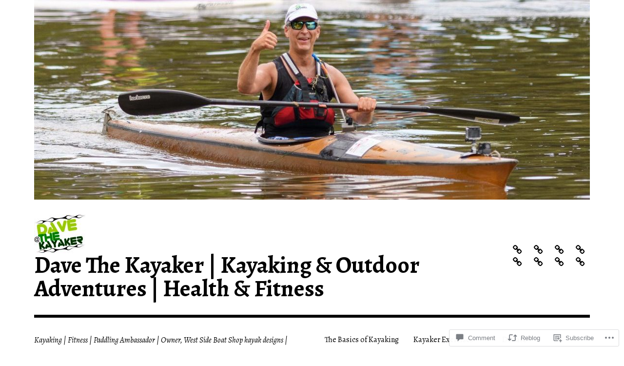

--- FILE ---
content_type: text/html; charset=UTF-8
request_url: https://davethekayaker.com/2017/02/21/checking-in-with-an-update/
body_size: 32321
content:
<!DOCTYPE html>
<html class="no-js" lang="en">
<head>
<meta charset="UTF-8">
<meta name="viewport" content="width=device-width, initial-scale=1">
<link rel="profile" href="http://gmpg.org/xfn/11">
<link rel="pingback" href="https://davethekayaker.com/xmlrpc.php">
<title>Checking in with an update &#8211; Dave The Kayaker | Kayaking &amp; Outdoor Adventures | Health &amp; Fitness</title>
<script type="text/javascript">
  WebFontConfig = {"google":{"families":["Alegreya:b:latin,latin-ext","Alegreya:r,i,b,bi:latin,latin-ext"]},"api_url":"https:\/\/fonts-api.wp.com\/css"};
  (function() {
    var wf = document.createElement('script');
    wf.src = '/wp-content/plugins/custom-fonts/js/webfont.js';
    wf.type = 'text/javascript';
    wf.async = 'true';
    var s = document.getElementsByTagName('script')[0];
    s.parentNode.insertBefore(wf, s);
	})();
</script><style id="jetpack-custom-fonts-css">.wf-active html{font-family:"Alegreya",serif}.wf-active body, .wf-active button, .wf-active input, .wf-active select, .wf-active textarea{font-family:"Alegreya",serif}.wf-active pre{font-family:"Alegreya",serif}.wf-active code, .wf-active kbd, .wf-active tt, .wf-active var{font-family:"Alegreya",serif}.wf-active button, .wf-active input[type="button"], .wf-active input[type="reset"], .wf-active input[type="submit"]{font-family:"Alegreya",serif}.wf-active body{font-family:"Alegreya",serif}.wf-active .site-description{font-family:"Alegreya",serif}.wf-active .comment-content h5, .wf-active .entry-content h5{font-family:"Alegreya",serif}.wf-active .comment-content h6, .wf-active .entry-content h6{font-family:"Alegreya",serif}.wf-active .comment-content address, .wf-active .entry-content address{font-family:"Alegreya",serif}.wf-active .comment-content blockquote, .wf-active .entry-content blockquote{font-family:"Alegreya",serif}.wf-active .comment-content q, .wf-active .entry-content q{font-family:"Alegreya",serif}.wf-active .comment-content cite, .wf-active .entry-content cite{font-family:"Alegreya",serif}.wf-active #infinite-handle span button{font-family:"Alegreya",serif}.wf-active #infinite-handle span button:active, .wf-active #infinite-handle span button:focus, .wf-active #infinite-handle span button:hover{font-family:"Alegreya",serif}.wf-active .site-main .comment-navigation, .wf-active .site-main .post-navigation{font-family:"Alegreya",serif}@media screen and (min-width: 881px){.wf-active .site-main .post-navigation .meta-nav-title{font-family:"Alegreya",serif}}@media screen and (min-width: 881px){.wf-active .no-comments{font-family:"Alegreya",serif}}.wf-active .comment .comment-reply-title a{font-family:"Alegreya",serif}.wf-active .site-footer .site-info{font-family:"Alegreya",serif}.wf-active h1{font-style:normal;font-weight:700}.wf-active h1, .wf-active h2, .wf-active h3, .wf-active h4, .wf-active h5, .wf-active h6{font-family:"Alegreya",serif;font-weight:700;font-style:normal}.wf-active h1{font-style:normal;font-weight:700}.wf-active h2{font-style:normal;font-weight:700}.wf-active h3{font-style:normal;font-weight:700}.wf-active h4, .wf-active h5, .wf-active h6{font-style:normal;font-weight:700}.wf-active .site-title{font-family:"Alegreya",serif;font-weight:700;font-style:normal}@media screen and (min-width: 881px){.wf-active .site-title{font-style:normal;font-weight:700}}.wf-active .entry-title{font-style:normal;font-weight:700}.wf-active .comment-content thead th, .wf-active .entry-content thead th{font-family:"Alegreya",serif;font-weight:700;font-style:normal}.wf-active .site-feature .entry-header .entry-title{font-style:normal;font-weight:700}@media screen and (min-width: 881px){.wf-active .site-feature .entry-header .entry-title{font-style:normal;font-weight:700}}.wf-active .author-box h3{font-family:"Alegreya",serif;font-weight:700;font-style:normal}.wf-active .single .hentry .entry-title{font-style:normal;font-weight:700}@media screen and (min-width: 881px){.wf-active .single .hentry .entry-title{font-style:normal;font-weight:700}}.wf-active .page .page .entry-title{font-style:normal;font-weight:700}@media screen and (min-width: 881px){.wf-active .page .page .entry-title{font-style:normal;font-weight:700}}.wf-active .archive .page-header .page-title, .wf-active .search .page-header .page-title{font-family:"Alegreya",serif;font-weight:700;font-style:normal}.wf-active .card .entry-title{font-style:normal;font-weight:700}.wf-active .error404 .page-title{font-style:normal;font-weight:700}.wf-active .wp-caption .wp-caption-text{font-style:normal;font-weight:700}.wf-active .gallery-caption{font-style:normal;font-weight:700}.wf-active .widget-title{font-family:"Alegreya",serif;font-weight:700;font-style:normal}.wf-active .widget_calendar thead th, .wf-active .top_rated .pd_top_rated_holder_posts #top_posts a, .wf-active .widget_goodreads div[class^="gr_custom_title"]{font-family:"Alegreya",serif;font-weight:700;font-style:normal}.wf-active div.sharedaddy h3.sd-title, .wf-active .sd-rating h3.sd-title{font-family:"Alegreya",serif;font-weight:700;font-style:normal}.wf-active div#jp-relatedposts h3.jp-relatedposts-headline em{font-family:"Alegreya",serif;font-weight:700;font-style:normal}.wf-active div#jp-relatedposts div.jp-relatedposts-items-visual h4.jp-relatedposts-post-title, .wf-active div#jp-relatedposts div.jp-relatedposts-items-visual h4.jp-relatedposts-post-title a{font-family:"Alegreya",serif;font-weight:700;font-style:normal}</style>
<meta name='robots' content='max-image-preview:large' />
<script>document.documentElement.className = document.documentElement.className.replace("no-js","js");</script>

<!-- Async WordPress.com Remote Login -->
<script id="wpcom_remote_login_js">
var wpcom_remote_login_extra_auth = '';
function wpcom_remote_login_remove_dom_node_id( element_id ) {
	var dom_node = document.getElementById( element_id );
	if ( dom_node ) { dom_node.parentNode.removeChild( dom_node ); }
}
function wpcom_remote_login_remove_dom_node_classes( class_name ) {
	var dom_nodes = document.querySelectorAll( '.' + class_name );
	for ( var i = 0; i < dom_nodes.length; i++ ) {
		dom_nodes[ i ].parentNode.removeChild( dom_nodes[ i ] );
	}
}
function wpcom_remote_login_final_cleanup() {
	wpcom_remote_login_remove_dom_node_classes( "wpcom_remote_login_msg" );
	wpcom_remote_login_remove_dom_node_id( "wpcom_remote_login_key" );
	wpcom_remote_login_remove_dom_node_id( "wpcom_remote_login_validate" );
	wpcom_remote_login_remove_dom_node_id( "wpcom_remote_login_js" );
	wpcom_remote_login_remove_dom_node_id( "wpcom_request_access_iframe" );
	wpcom_remote_login_remove_dom_node_id( "wpcom_request_access_styles" );
}

// Watch for messages back from the remote login
window.addEventListener( "message", function( e ) {
	if ( e.origin === "https://r-login.wordpress.com" ) {
		var data = {};
		try {
			data = JSON.parse( e.data );
		} catch( e ) {
			wpcom_remote_login_final_cleanup();
			return;
		}

		if ( data.msg === 'LOGIN' ) {
			// Clean up the login check iframe
			wpcom_remote_login_remove_dom_node_id( "wpcom_remote_login_key" );

			var id_regex = new RegExp( /^[0-9]+$/ );
			var token_regex = new RegExp( /^.*|.*|.*$/ );
			if (
				token_regex.test( data.token )
				&& id_regex.test( data.wpcomid )
			) {
				// We have everything we need to ask for a login
				var script = document.createElement( "script" );
				script.setAttribute( "id", "wpcom_remote_login_validate" );
				script.src = '/remote-login.php?wpcom_remote_login=validate'
					+ '&wpcomid=' + data.wpcomid
					+ '&token=' + encodeURIComponent( data.token )
					+ '&host=' + window.location.protocol
					+ '//' + window.location.hostname
					+ '&postid=2767'
					+ '&is_singular=1';
				document.body.appendChild( script );
			}

			return;
		}

		// Safari ITP, not logged in, so redirect
		if ( data.msg === 'LOGIN-REDIRECT' ) {
			window.location = 'https://wordpress.com/log-in?redirect_to=' + window.location.href;
			return;
		}

		// Safari ITP, storage access failed, remove the request
		if ( data.msg === 'LOGIN-REMOVE' ) {
			var css_zap = 'html { -webkit-transition: margin-top 1s; transition: margin-top 1s; } /* 9001 */ html { margin-top: 0 !important; } * html body { margin-top: 0 !important; } @media screen and ( max-width: 782px ) { html { margin-top: 0 !important; } * html body { margin-top: 0 !important; } }';
			var style_zap = document.createElement( 'style' );
			style_zap.type = 'text/css';
			style_zap.appendChild( document.createTextNode( css_zap ) );
			document.body.appendChild( style_zap );

			var e = document.getElementById( 'wpcom_request_access_iframe' );
			e.parentNode.removeChild( e );

			document.cookie = 'wordpress_com_login_access=denied; path=/; max-age=31536000';

			return;
		}

		// Safari ITP
		if ( data.msg === 'REQUEST_ACCESS' ) {
			console.log( 'request access: safari' );

			// Check ITP iframe enable/disable knob
			if ( wpcom_remote_login_extra_auth !== 'safari_itp_iframe' ) {
				return;
			}

			// If we are in a "private window" there is no ITP.
			var private_window = false;
			try {
				var opendb = window.openDatabase( null, null, null, null );
			} catch( e ) {
				private_window = true;
			}

			if ( private_window ) {
				console.log( 'private window' );
				return;
			}

			var iframe = document.createElement( 'iframe' );
			iframe.id = 'wpcom_request_access_iframe';
			iframe.setAttribute( 'scrolling', 'no' );
			iframe.setAttribute( 'sandbox', 'allow-storage-access-by-user-activation allow-scripts allow-same-origin allow-top-navigation-by-user-activation' );
			iframe.src = 'https://r-login.wordpress.com/remote-login.php?wpcom_remote_login=request_access&origin=' + encodeURIComponent( data.origin ) + '&wpcomid=' + encodeURIComponent( data.wpcomid );

			var css = 'html { -webkit-transition: margin-top 1s; transition: margin-top 1s; } /* 9001 */ html { margin-top: 46px !important; } * html body { margin-top: 46px !important; } @media screen and ( max-width: 660px ) { html { margin-top: 71px !important; } * html body { margin-top: 71px !important; } #wpcom_request_access_iframe { display: block; height: 71px !important; } } #wpcom_request_access_iframe { border: 0px; height: 46px; position: fixed; top: 0; left: 0; width: 100%; min-width: 100%; z-index: 99999; background: #23282d; } ';

			var style = document.createElement( 'style' );
			style.type = 'text/css';
			style.id = 'wpcom_request_access_styles';
			style.appendChild( document.createTextNode( css ) );
			document.body.appendChild( style );

			document.body.appendChild( iframe );
		}

		if ( data.msg === 'DONE' ) {
			wpcom_remote_login_final_cleanup();
		}
	}
}, false );

// Inject the remote login iframe after the page has had a chance to load
// more critical resources
window.addEventListener( "DOMContentLoaded", function( e ) {
	var iframe = document.createElement( "iframe" );
	iframe.style.display = "none";
	iframe.setAttribute( "scrolling", "no" );
	iframe.setAttribute( "id", "wpcom_remote_login_key" );
	iframe.src = "https://r-login.wordpress.com/remote-login.php"
		+ "?wpcom_remote_login=key"
		+ "&origin=aHR0cHM6Ly9kYXZldGhla2F5YWtlci5jb20%3D"
		+ "&wpcomid=102128810"
		+ "&time=" + Math.floor( Date.now() / 1000 );
	document.body.appendChild( iframe );
}, false );
</script>
<link rel='dns-prefetch' href='//s0.wp.com' />
<link rel='dns-prefetch' href='//widgets.wp.com' />
<link rel='dns-prefetch' href='//wordpress.com' />
<link rel="alternate" type="application/rss+xml" title="Dave The Kayaker | Kayaking &amp; Outdoor Adventures | Health &amp; Fitness &raquo; Feed" href="https://davethekayaker.com/feed/" />
<link rel="alternate" type="application/rss+xml" title="Dave The Kayaker | Kayaking &amp; Outdoor Adventures | Health &amp; Fitness &raquo; Comments Feed" href="https://davethekayaker.com/comments/feed/" />
<link rel="alternate" type="application/rss+xml" title="Dave The Kayaker | Kayaking &amp; Outdoor Adventures | Health &amp; Fitness &raquo; Checking in with an&nbsp;update Comments Feed" href="https://davethekayaker.com/2017/02/21/checking-in-with-an-update/feed/" />
	<script type="text/javascript">
		/* <![CDATA[ */
		function addLoadEvent(func) {
			var oldonload = window.onload;
			if (typeof window.onload != 'function') {
				window.onload = func;
			} else {
				window.onload = function () {
					oldonload();
					func();
				}
			}
		}
		/* ]]> */
	</script>
	<link crossorigin='anonymous' rel='stylesheet' id='all-css-0-1' href='/_static/??-eJxtzEkKgDAMQNELWYNjcSGeRdog1Q7BpHh9UQRBXD74fDhImRQFo0DIinxeXGRYUWg222PgHCEkmz0y7OhnQasosXxUGuYC/o/ebfh+b135FMZKd02th77t1hMpiDR+&cssminify=yes' type='text/css' media='all' />
<style id='wp-emoji-styles-inline-css'>

	img.wp-smiley, img.emoji {
		display: inline !important;
		border: none !important;
		box-shadow: none !important;
		height: 1em !important;
		width: 1em !important;
		margin: 0 0.07em !important;
		vertical-align: -0.1em !important;
		background: none !important;
		padding: 0 !important;
	}
/*# sourceURL=wp-emoji-styles-inline-css */
</style>
<link crossorigin='anonymous' rel='stylesheet' id='all-css-2-1' href='/wp-content/plugins/gutenberg-core/v22.2.0/build/styles/block-library/style.css?m=1764855221i&cssminify=yes' type='text/css' media='all' />
<style id='wp-block-library-inline-css'>
.has-text-align-justify {
	text-align:justify;
}
.has-text-align-justify{text-align:justify;}

/*# sourceURL=wp-block-library-inline-css */
</style><style id='global-styles-inline-css'>
:root{--wp--preset--aspect-ratio--square: 1;--wp--preset--aspect-ratio--4-3: 4/3;--wp--preset--aspect-ratio--3-4: 3/4;--wp--preset--aspect-ratio--3-2: 3/2;--wp--preset--aspect-ratio--2-3: 2/3;--wp--preset--aspect-ratio--16-9: 16/9;--wp--preset--aspect-ratio--9-16: 9/16;--wp--preset--color--black: #000000;--wp--preset--color--cyan-bluish-gray: #abb8c3;--wp--preset--color--white: #ffffff;--wp--preset--color--pale-pink: #f78da7;--wp--preset--color--vivid-red: #cf2e2e;--wp--preset--color--luminous-vivid-orange: #ff6900;--wp--preset--color--luminous-vivid-amber: #fcb900;--wp--preset--color--light-green-cyan: #7bdcb5;--wp--preset--color--vivid-green-cyan: #00d084;--wp--preset--color--pale-cyan-blue: #8ed1fc;--wp--preset--color--vivid-cyan-blue: #0693e3;--wp--preset--color--vivid-purple: #9b51e0;--wp--preset--color--dark-gray: #666666;--wp--preset--color--medium-gray: #999999;--wp--preset--color--light-gray: #cccccc;--wp--preset--color--red: #f35029;--wp--preset--color--dark-red: #aa2e11;--wp--preset--gradient--vivid-cyan-blue-to-vivid-purple: linear-gradient(135deg,rgb(6,147,227) 0%,rgb(155,81,224) 100%);--wp--preset--gradient--light-green-cyan-to-vivid-green-cyan: linear-gradient(135deg,rgb(122,220,180) 0%,rgb(0,208,130) 100%);--wp--preset--gradient--luminous-vivid-amber-to-luminous-vivid-orange: linear-gradient(135deg,rgb(252,185,0) 0%,rgb(255,105,0) 100%);--wp--preset--gradient--luminous-vivid-orange-to-vivid-red: linear-gradient(135deg,rgb(255,105,0) 0%,rgb(207,46,46) 100%);--wp--preset--gradient--very-light-gray-to-cyan-bluish-gray: linear-gradient(135deg,rgb(238,238,238) 0%,rgb(169,184,195) 100%);--wp--preset--gradient--cool-to-warm-spectrum: linear-gradient(135deg,rgb(74,234,220) 0%,rgb(151,120,209) 20%,rgb(207,42,186) 40%,rgb(238,44,130) 60%,rgb(251,105,98) 80%,rgb(254,248,76) 100%);--wp--preset--gradient--blush-light-purple: linear-gradient(135deg,rgb(255,206,236) 0%,rgb(152,150,240) 100%);--wp--preset--gradient--blush-bordeaux: linear-gradient(135deg,rgb(254,205,165) 0%,rgb(254,45,45) 50%,rgb(107,0,62) 100%);--wp--preset--gradient--luminous-dusk: linear-gradient(135deg,rgb(255,203,112) 0%,rgb(199,81,192) 50%,rgb(65,88,208) 100%);--wp--preset--gradient--pale-ocean: linear-gradient(135deg,rgb(255,245,203) 0%,rgb(182,227,212) 50%,rgb(51,167,181) 100%);--wp--preset--gradient--electric-grass: linear-gradient(135deg,rgb(202,248,128) 0%,rgb(113,206,126) 100%);--wp--preset--gradient--midnight: linear-gradient(135deg,rgb(2,3,129) 0%,rgb(40,116,252) 100%);--wp--preset--font-size--small: 13px;--wp--preset--font-size--medium: 20px;--wp--preset--font-size--large: 36px;--wp--preset--font-size--x-large: 42px;--wp--preset--font-family--albert-sans: 'Albert Sans', sans-serif;--wp--preset--font-family--alegreya: Alegreya, serif;--wp--preset--font-family--arvo: Arvo, serif;--wp--preset--font-family--bodoni-moda: 'Bodoni Moda', serif;--wp--preset--font-family--bricolage-grotesque: 'Bricolage Grotesque', sans-serif;--wp--preset--font-family--cabin: Cabin, sans-serif;--wp--preset--font-family--chivo: Chivo, sans-serif;--wp--preset--font-family--commissioner: Commissioner, sans-serif;--wp--preset--font-family--cormorant: Cormorant, serif;--wp--preset--font-family--courier-prime: 'Courier Prime', monospace;--wp--preset--font-family--crimson-pro: 'Crimson Pro', serif;--wp--preset--font-family--dm-mono: 'DM Mono', monospace;--wp--preset--font-family--dm-sans: 'DM Sans', sans-serif;--wp--preset--font-family--dm-serif-display: 'DM Serif Display', serif;--wp--preset--font-family--domine: Domine, serif;--wp--preset--font-family--eb-garamond: 'EB Garamond', serif;--wp--preset--font-family--epilogue: Epilogue, sans-serif;--wp--preset--font-family--fahkwang: Fahkwang, sans-serif;--wp--preset--font-family--figtree: Figtree, sans-serif;--wp--preset--font-family--fira-sans: 'Fira Sans', sans-serif;--wp--preset--font-family--fjalla-one: 'Fjalla One', sans-serif;--wp--preset--font-family--fraunces: Fraunces, serif;--wp--preset--font-family--gabarito: Gabarito, system-ui;--wp--preset--font-family--ibm-plex-mono: 'IBM Plex Mono', monospace;--wp--preset--font-family--ibm-plex-sans: 'IBM Plex Sans', sans-serif;--wp--preset--font-family--ibarra-real-nova: 'Ibarra Real Nova', serif;--wp--preset--font-family--instrument-serif: 'Instrument Serif', serif;--wp--preset--font-family--inter: Inter, sans-serif;--wp--preset--font-family--josefin-sans: 'Josefin Sans', sans-serif;--wp--preset--font-family--jost: Jost, sans-serif;--wp--preset--font-family--libre-baskerville: 'Libre Baskerville', serif;--wp--preset--font-family--libre-franklin: 'Libre Franklin', sans-serif;--wp--preset--font-family--literata: Literata, serif;--wp--preset--font-family--lora: Lora, serif;--wp--preset--font-family--merriweather: Merriweather, serif;--wp--preset--font-family--montserrat: Montserrat, sans-serif;--wp--preset--font-family--newsreader: Newsreader, serif;--wp--preset--font-family--noto-sans-mono: 'Noto Sans Mono', sans-serif;--wp--preset--font-family--nunito: Nunito, sans-serif;--wp--preset--font-family--open-sans: 'Open Sans', sans-serif;--wp--preset--font-family--overpass: Overpass, sans-serif;--wp--preset--font-family--pt-serif: 'PT Serif', serif;--wp--preset--font-family--petrona: Petrona, serif;--wp--preset--font-family--piazzolla: Piazzolla, serif;--wp--preset--font-family--playfair-display: 'Playfair Display', serif;--wp--preset--font-family--plus-jakarta-sans: 'Plus Jakarta Sans', sans-serif;--wp--preset--font-family--poppins: Poppins, sans-serif;--wp--preset--font-family--raleway: Raleway, sans-serif;--wp--preset--font-family--roboto: Roboto, sans-serif;--wp--preset--font-family--roboto-slab: 'Roboto Slab', serif;--wp--preset--font-family--rubik: Rubik, sans-serif;--wp--preset--font-family--rufina: Rufina, serif;--wp--preset--font-family--sora: Sora, sans-serif;--wp--preset--font-family--source-sans-3: 'Source Sans 3', sans-serif;--wp--preset--font-family--source-serif-4: 'Source Serif 4', serif;--wp--preset--font-family--space-mono: 'Space Mono', monospace;--wp--preset--font-family--syne: Syne, sans-serif;--wp--preset--font-family--texturina: Texturina, serif;--wp--preset--font-family--urbanist: Urbanist, sans-serif;--wp--preset--font-family--work-sans: 'Work Sans', sans-serif;--wp--preset--spacing--20: 0.44rem;--wp--preset--spacing--30: 0.67rem;--wp--preset--spacing--40: 1rem;--wp--preset--spacing--50: 1.5rem;--wp--preset--spacing--60: 2.25rem;--wp--preset--spacing--70: 3.38rem;--wp--preset--spacing--80: 5.06rem;--wp--preset--shadow--natural: 6px 6px 9px rgba(0, 0, 0, 0.2);--wp--preset--shadow--deep: 12px 12px 50px rgba(0, 0, 0, 0.4);--wp--preset--shadow--sharp: 6px 6px 0px rgba(0, 0, 0, 0.2);--wp--preset--shadow--outlined: 6px 6px 0px -3px rgb(255, 255, 255), 6px 6px rgb(0, 0, 0);--wp--preset--shadow--crisp: 6px 6px 0px rgb(0, 0, 0);}:where(.is-layout-flex){gap: 0.5em;}:where(.is-layout-grid){gap: 0.5em;}body .is-layout-flex{display: flex;}.is-layout-flex{flex-wrap: wrap;align-items: center;}.is-layout-flex > :is(*, div){margin: 0;}body .is-layout-grid{display: grid;}.is-layout-grid > :is(*, div){margin: 0;}:where(.wp-block-columns.is-layout-flex){gap: 2em;}:where(.wp-block-columns.is-layout-grid){gap: 2em;}:where(.wp-block-post-template.is-layout-flex){gap: 1.25em;}:where(.wp-block-post-template.is-layout-grid){gap: 1.25em;}.has-black-color{color: var(--wp--preset--color--black) !important;}.has-cyan-bluish-gray-color{color: var(--wp--preset--color--cyan-bluish-gray) !important;}.has-white-color{color: var(--wp--preset--color--white) !important;}.has-pale-pink-color{color: var(--wp--preset--color--pale-pink) !important;}.has-vivid-red-color{color: var(--wp--preset--color--vivid-red) !important;}.has-luminous-vivid-orange-color{color: var(--wp--preset--color--luminous-vivid-orange) !important;}.has-luminous-vivid-amber-color{color: var(--wp--preset--color--luminous-vivid-amber) !important;}.has-light-green-cyan-color{color: var(--wp--preset--color--light-green-cyan) !important;}.has-vivid-green-cyan-color{color: var(--wp--preset--color--vivid-green-cyan) !important;}.has-pale-cyan-blue-color{color: var(--wp--preset--color--pale-cyan-blue) !important;}.has-vivid-cyan-blue-color{color: var(--wp--preset--color--vivid-cyan-blue) !important;}.has-vivid-purple-color{color: var(--wp--preset--color--vivid-purple) !important;}.has-black-background-color{background-color: var(--wp--preset--color--black) !important;}.has-cyan-bluish-gray-background-color{background-color: var(--wp--preset--color--cyan-bluish-gray) !important;}.has-white-background-color{background-color: var(--wp--preset--color--white) !important;}.has-pale-pink-background-color{background-color: var(--wp--preset--color--pale-pink) !important;}.has-vivid-red-background-color{background-color: var(--wp--preset--color--vivid-red) !important;}.has-luminous-vivid-orange-background-color{background-color: var(--wp--preset--color--luminous-vivid-orange) !important;}.has-luminous-vivid-amber-background-color{background-color: var(--wp--preset--color--luminous-vivid-amber) !important;}.has-light-green-cyan-background-color{background-color: var(--wp--preset--color--light-green-cyan) !important;}.has-vivid-green-cyan-background-color{background-color: var(--wp--preset--color--vivid-green-cyan) !important;}.has-pale-cyan-blue-background-color{background-color: var(--wp--preset--color--pale-cyan-blue) !important;}.has-vivid-cyan-blue-background-color{background-color: var(--wp--preset--color--vivid-cyan-blue) !important;}.has-vivid-purple-background-color{background-color: var(--wp--preset--color--vivid-purple) !important;}.has-black-border-color{border-color: var(--wp--preset--color--black) !important;}.has-cyan-bluish-gray-border-color{border-color: var(--wp--preset--color--cyan-bluish-gray) !important;}.has-white-border-color{border-color: var(--wp--preset--color--white) !important;}.has-pale-pink-border-color{border-color: var(--wp--preset--color--pale-pink) !important;}.has-vivid-red-border-color{border-color: var(--wp--preset--color--vivid-red) !important;}.has-luminous-vivid-orange-border-color{border-color: var(--wp--preset--color--luminous-vivid-orange) !important;}.has-luminous-vivid-amber-border-color{border-color: var(--wp--preset--color--luminous-vivid-amber) !important;}.has-light-green-cyan-border-color{border-color: var(--wp--preset--color--light-green-cyan) !important;}.has-vivid-green-cyan-border-color{border-color: var(--wp--preset--color--vivid-green-cyan) !important;}.has-pale-cyan-blue-border-color{border-color: var(--wp--preset--color--pale-cyan-blue) !important;}.has-vivid-cyan-blue-border-color{border-color: var(--wp--preset--color--vivid-cyan-blue) !important;}.has-vivid-purple-border-color{border-color: var(--wp--preset--color--vivid-purple) !important;}.has-vivid-cyan-blue-to-vivid-purple-gradient-background{background: var(--wp--preset--gradient--vivid-cyan-blue-to-vivid-purple) !important;}.has-light-green-cyan-to-vivid-green-cyan-gradient-background{background: var(--wp--preset--gradient--light-green-cyan-to-vivid-green-cyan) !important;}.has-luminous-vivid-amber-to-luminous-vivid-orange-gradient-background{background: var(--wp--preset--gradient--luminous-vivid-amber-to-luminous-vivid-orange) !important;}.has-luminous-vivid-orange-to-vivid-red-gradient-background{background: var(--wp--preset--gradient--luminous-vivid-orange-to-vivid-red) !important;}.has-very-light-gray-to-cyan-bluish-gray-gradient-background{background: var(--wp--preset--gradient--very-light-gray-to-cyan-bluish-gray) !important;}.has-cool-to-warm-spectrum-gradient-background{background: var(--wp--preset--gradient--cool-to-warm-spectrum) !important;}.has-blush-light-purple-gradient-background{background: var(--wp--preset--gradient--blush-light-purple) !important;}.has-blush-bordeaux-gradient-background{background: var(--wp--preset--gradient--blush-bordeaux) !important;}.has-luminous-dusk-gradient-background{background: var(--wp--preset--gradient--luminous-dusk) !important;}.has-pale-ocean-gradient-background{background: var(--wp--preset--gradient--pale-ocean) !important;}.has-electric-grass-gradient-background{background: var(--wp--preset--gradient--electric-grass) !important;}.has-midnight-gradient-background{background: var(--wp--preset--gradient--midnight) !important;}.has-small-font-size{font-size: var(--wp--preset--font-size--small) !important;}.has-medium-font-size{font-size: var(--wp--preset--font-size--medium) !important;}.has-large-font-size{font-size: var(--wp--preset--font-size--large) !important;}.has-x-large-font-size{font-size: var(--wp--preset--font-size--x-large) !important;}.has-albert-sans-font-family{font-family: var(--wp--preset--font-family--albert-sans) !important;}.has-alegreya-font-family{font-family: var(--wp--preset--font-family--alegreya) !important;}.has-arvo-font-family{font-family: var(--wp--preset--font-family--arvo) !important;}.has-bodoni-moda-font-family{font-family: var(--wp--preset--font-family--bodoni-moda) !important;}.has-bricolage-grotesque-font-family{font-family: var(--wp--preset--font-family--bricolage-grotesque) !important;}.has-cabin-font-family{font-family: var(--wp--preset--font-family--cabin) !important;}.has-chivo-font-family{font-family: var(--wp--preset--font-family--chivo) !important;}.has-commissioner-font-family{font-family: var(--wp--preset--font-family--commissioner) !important;}.has-cormorant-font-family{font-family: var(--wp--preset--font-family--cormorant) !important;}.has-courier-prime-font-family{font-family: var(--wp--preset--font-family--courier-prime) !important;}.has-crimson-pro-font-family{font-family: var(--wp--preset--font-family--crimson-pro) !important;}.has-dm-mono-font-family{font-family: var(--wp--preset--font-family--dm-mono) !important;}.has-dm-sans-font-family{font-family: var(--wp--preset--font-family--dm-sans) !important;}.has-dm-serif-display-font-family{font-family: var(--wp--preset--font-family--dm-serif-display) !important;}.has-domine-font-family{font-family: var(--wp--preset--font-family--domine) !important;}.has-eb-garamond-font-family{font-family: var(--wp--preset--font-family--eb-garamond) !important;}.has-epilogue-font-family{font-family: var(--wp--preset--font-family--epilogue) !important;}.has-fahkwang-font-family{font-family: var(--wp--preset--font-family--fahkwang) !important;}.has-figtree-font-family{font-family: var(--wp--preset--font-family--figtree) !important;}.has-fira-sans-font-family{font-family: var(--wp--preset--font-family--fira-sans) !important;}.has-fjalla-one-font-family{font-family: var(--wp--preset--font-family--fjalla-one) !important;}.has-fraunces-font-family{font-family: var(--wp--preset--font-family--fraunces) !important;}.has-gabarito-font-family{font-family: var(--wp--preset--font-family--gabarito) !important;}.has-ibm-plex-mono-font-family{font-family: var(--wp--preset--font-family--ibm-plex-mono) !important;}.has-ibm-plex-sans-font-family{font-family: var(--wp--preset--font-family--ibm-plex-sans) !important;}.has-ibarra-real-nova-font-family{font-family: var(--wp--preset--font-family--ibarra-real-nova) !important;}.has-instrument-serif-font-family{font-family: var(--wp--preset--font-family--instrument-serif) !important;}.has-inter-font-family{font-family: var(--wp--preset--font-family--inter) !important;}.has-josefin-sans-font-family{font-family: var(--wp--preset--font-family--josefin-sans) !important;}.has-jost-font-family{font-family: var(--wp--preset--font-family--jost) !important;}.has-libre-baskerville-font-family{font-family: var(--wp--preset--font-family--libre-baskerville) !important;}.has-libre-franklin-font-family{font-family: var(--wp--preset--font-family--libre-franklin) !important;}.has-literata-font-family{font-family: var(--wp--preset--font-family--literata) !important;}.has-lora-font-family{font-family: var(--wp--preset--font-family--lora) !important;}.has-merriweather-font-family{font-family: var(--wp--preset--font-family--merriweather) !important;}.has-montserrat-font-family{font-family: var(--wp--preset--font-family--montserrat) !important;}.has-newsreader-font-family{font-family: var(--wp--preset--font-family--newsreader) !important;}.has-noto-sans-mono-font-family{font-family: var(--wp--preset--font-family--noto-sans-mono) !important;}.has-nunito-font-family{font-family: var(--wp--preset--font-family--nunito) !important;}.has-open-sans-font-family{font-family: var(--wp--preset--font-family--open-sans) !important;}.has-overpass-font-family{font-family: var(--wp--preset--font-family--overpass) !important;}.has-pt-serif-font-family{font-family: var(--wp--preset--font-family--pt-serif) !important;}.has-petrona-font-family{font-family: var(--wp--preset--font-family--petrona) !important;}.has-piazzolla-font-family{font-family: var(--wp--preset--font-family--piazzolla) !important;}.has-playfair-display-font-family{font-family: var(--wp--preset--font-family--playfair-display) !important;}.has-plus-jakarta-sans-font-family{font-family: var(--wp--preset--font-family--plus-jakarta-sans) !important;}.has-poppins-font-family{font-family: var(--wp--preset--font-family--poppins) !important;}.has-raleway-font-family{font-family: var(--wp--preset--font-family--raleway) !important;}.has-roboto-font-family{font-family: var(--wp--preset--font-family--roboto) !important;}.has-roboto-slab-font-family{font-family: var(--wp--preset--font-family--roboto-slab) !important;}.has-rubik-font-family{font-family: var(--wp--preset--font-family--rubik) !important;}.has-rufina-font-family{font-family: var(--wp--preset--font-family--rufina) !important;}.has-sora-font-family{font-family: var(--wp--preset--font-family--sora) !important;}.has-source-sans-3-font-family{font-family: var(--wp--preset--font-family--source-sans-3) !important;}.has-source-serif-4-font-family{font-family: var(--wp--preset--font-family--source-serif-4) !important;}.has-space-mono-font-family{font-family: var(--wp--preset--font-family--space-mono) !important;}.has-syne-font-family{font-family: var(--wp--preset--font-family--syne) !important;}.has-texturina-font-family{font-family: var(--wp--preset--font-family--texturina) !important;}.has-urbanist-font-family{font-family: var(--wp--preset--font-family--urbanist) !important;}.has-work-sans-font-family{font-family: var(--wp--preset--font-family--work-sans) !important;}
/*# sourceURL=global-styles-inline-css */
</style>

<style id='classic-theme-styles-inline-css'>
/*! This file is auto-generated */
.wp-block-button__link{color:#fff;background-color:#32373c;border-radius:9999px;box-shadow:none;text-decoration:none;padding:calc(.667em + 2px) calc(1.333em + 2px);font-size:1.125em}.wp-block-file__button{background:#32373c;color:#fff;text-decoration:none}
/*# sourceURL=/wp-includes/css/classic-themes.min.css */
</style>
<link crossorigin='anonymous' rel='stylesheet' id='all-css-4-1' href='/_static/??-eJx9j8sOwkAIRX/IkTZGGxfGTzHzIHVq55GBaf18aZpu1HRD4MLhAsxZ2RQZI0OoKo+195HApoKih6wZZCKg8xpHDDJ2tEQH+I/N3vXIgtOWK8b3PpLFRhmTCxIpicHXoPgpXrTHDchZ25cSaV2xNoBq3HqPCaNLBXTlFDSztz8UULFgqh8dTFiMOIu4fEnf9XLLPdza7tI07fl66oYPKzZ26Q==&cssminify=yes' type='text/css' media='all' />
<link rel='stylesheet' id='verbum-gutenberg-css-css' href='https://widgets.wp.com/verbum-block-editor/block-editor.css?ver=1738686361' media='all' />
<link crossorigin='anonymous' rel='stylesheet' id='all-css-6-1' href='/_static/??-eJyNkNEKwjAMRX/IGsaG4oP4LV3JalyblLVj+PdGB7opyN5yb3IuSWBKxgkX5AJxNCmMnjiDkxjVMoF6VJW/nL06OyBgKaR0fhdzY5FZrhg1IY0tDNjaYNkhdNo0dsIscS224bncw8bRNojrN25F7OZoMyW99gdavEehIF5L//rNR/6DPIrRdWwh4ZUwXbA0PNFLPFfHpjqc6rqpbw/B05oP&cssminify=yes' type='text/css' media='all' />
<style id='rebalance-style-inline-css'>
.entry-categories, .entry-tags, .entry-meta .author { clip: rect(1px, 1px, 1px, 1px); height: 1px; position: absolute; overflow: hidden; width: 1px; }
/*# sourceURL=rebalance-style-inline-css */
</style>
<link crossorigin='anonymous' rel='stylesheet' id='print-css-7-1' href='/wp-content/mu-plugins/global-print/global-print.css?m=1465851035i&cssminify=yes' type='text/css' media='print' />
<style id='jetpack-global-styles-frontend-style-inline-css'>
:root { --font-headings: unset; --font-base: unset; --font-headings-default: -apple-system,BlinkMacSystemFont,"Segoe UI",Roboto,Oxygen-Sans,Ubuntu,Cantarell,"Helvetica Neue",sans-serif; --font-base-default: -apple-system,BlinkMacSystemFont,"Segoe UI",Roboto,Oxygen-Sans,Ubuntu,Cantarell,"Helvetica Neue",sans-serif;}
/*# sourceURL=jetpack-global-styles-frontend-style-inline-css */
</style>
<link crossorigin='anonymous' rel='stylesheet' id='all-css-10-1' href='/_static/??-eJyNjcsKAjEMRX/IGtQZBxfip0hMS9sxTYppGfx7H7gRN+7ugcs5sFRHKi1Ig9Jd5R6zGMyhVaTrh8G6QFHfORhYwlvw6P39PbPENZmt4G/ROQuBKWVkxxrVvuBH1lIoz2waILJekF+HUzlupnG3nQ77YZwfuRJIaQ==&cssminify=yes' type='text/css' media='all' />
<script type="text/javascript" id="jetpack_related-posts-js-extra">
/* <![CDATA[ */
var related_posts_js_options = {"post_heading":"h4"};
//# sourceURL=jetpack_related-posts-js-extra
/* ]]> */
</script>
<script type="text/javascript" id="wpcom-actionbar-placeholder-js-extra">
/* <![CDATA[ */
var actionbardata = {"siteID":"102128810","postID":"2767","siteURL":"https://davethekayaker.com","xhrURL":"https://davethekayaker.com/wp-admin/admin-ajax.php","nonce":"bdae942ed4","isLoggedIn":"","statusMessage":"","subsEmailDefault":"instantly","proxyScriptUrl":"https://s0.wp.com/wp-content/js/wpcom-proxy-request.js?m=1513050504i&amp;ver=20211021","shortlink":"https://wp.me/p6UwmS-ID","i18n":{"followedText":"New posts from this site will now appear in your \u003Ca href=\"https://wordpress.com/reader\"\u003EReader\u003C/a\u003E","foldBar":"Collapse this bar","unfoldBar":"Expand this bar","shortLinkCopied":"Shortlink copied to clipboard."}};
//# sourceURL=wpcom-actionbar-placeholder-js-extra
/* ]]> */
</script>
<script type="text/javascript" id="jetpack-mu-wpcom-settings-js-before">
/* <![CDATA[ */
var JETPACK_MU_WPCOM_SETTINGS = {"assetsUrl":"https://s0.wp.com/wp-content/mu-plugins/jetpack-mu-wpcom-plugin/sun/jetpack_vendor/automattic/jetpack-mu-wpcom/src/build/"};
//# sourceURL=jetpack-mu-wpcom-settings-js-before
/* ]]> */
</script>
<script crossorigin='anonymous' type='text/javascript'  src='/_static/??-eJx1jcEOwiAQRH9IunJo2ovxU0yFTQPCguyS2r8XE0zqwdNkMi9vYMvKJBIkgVhVDnV1xOBR8mIevQNXgpsjA/fqgoWCYRG0KicW/m1DdDR4PsHB6xsTROWSXvt3a7JQLfJn9M+KZe9xFPyFVHRraacdvsaLnsbxrPU0z/4NC+ROAA=='></script>
<script type="text/javascript" id="rlt-proxy-js-after">
/* <![CDATA[ */
	rltInitialize( {"token":null,"iframeOrigins":["https:\/\/widgets.wp.com"]} );
//# sourceURL=rlt-proxy-js-after
/* ]]> */
</script>
<link rel="EditURI" type="application/rsd+xml" title="RSD" href="https://davethekayaker.wordpress.com/xmlrpc.php?rsd" />
<meta name="generator" content="WordPress.com" />
<link rel="canonical" href="https://davethekayaker.com/2017/02/21/checking-in-with-an-update/" />
<link rel='shortlink' href='https://wp.me/p6UwmS-ID' />
<link rel="alternate" type="application/json+oembed" href="https://public-api.wordpress.com/oembed/?format=json&amp;url=https%3A%2F%2Fdavethekayaker.com%2F2017%2F02%2F21%2Fchecking-in-with-an-update%2F&amp;for=wpcom-auto-discovery" /><link rel="alternate" type="application/xml+oembed" href="https://public-api.wordpress.com/oembed/?format=xml&amp;url=https%3A%2F%2Fdavethekayaker.com%2F2017%2F02%2F21%2Fchecking-in-with-an-update%2F&amp;for=wpcom-auto-discovery" />
<!-- Jetpack Open Graph Tags -->
<meta property="og:type" content="article" />
<meta property="og:title" content="Checking in with an update" />
<meta property="og:url" content="https://davethekayaker.com/2017/02/21/checking-in-with-an-update/" />
<meta property="og:description" content="It was an absolutely gorgeous weekend in Central Virginia with temperatures near 70-degrees F and I was very happy to paddle 12.5 miles with Paddling Buddy Dave on Saturday morning for our first, t…" />
<meta property="article:published_time" content="2017-02-21T05:12:46+00:00" />
<meta property="article:modified_time" content="2017-02-21T06:00:50+00:00" />
<meta property="og:site_name" content="Dave The Kayaker | Kayaking &amp; Outdoor Adventures | Health &amp; Fitness" />
<meta property="og:image" content="https://davethekayaker.com/wp-content/uploads/2017/02/san-stack-bag_1.jpg" />
<meta property="og:image:width" content="400" />
<meta property="og:image:height" content="400" />
<meta property="og:image:alt" content="san-stack-bag_1" />
<meta property="og:locale" content="en_US" />
<meta property="article:publisher" content="https://www.facebook.com/WordPresscom" />
<meta name="twitter:text:title" content="Checking in with an&nbsp;update" />
<meta name="twitter:image" content="https://davethekayaker.com/wp-content/uploads/2017/02/san-stack-bag_1.jpg?w=640" />
<meta name="twitter:image:alt" content="san-stack-bag_1" />
<meta name="twitter:card" content="summary_large_image" />

<!-- End Jetpack Open Graph Tags -->
<link rel='openid.server' href='https://davethekayaker.com/?openidserver=1' />
<link rel='openid.delegate' href='https://davethekayaker.com/' />
<link rel="search" type="application/opensearchdescription+xml" href="https://davethekayaker.com/osd.xml" title="Dave The Kayaker &#124; Kayaking &#38; Outdoor Adventures &#124; Health &#38; Fitness" />
<link rel="search" type="application/opensearchdescription+xml" href="https://s1.wp.com/opensearch.xml" title="WordPress.com" />
		<style type="text/css">
			.recentcomments a {
				display: inline !important;
				padding: 0 !important;
				margin: 0 !important;
			}

			table.recentcommentsavatartop img.avatar, table.recentcommentsavatarend img.avatar {
				border: 0px;
				margin: 0;
			}

			table.recentcommentsavatartop a, table.recentcommentsavatarend a {
				border: 0px !important;
				background-color: transparent !important;
			}

			td.recentcommentsavatarend, td.recentcommentsavatartop {
				padding: 0px 0px 1px 0px;
				margin: 0px;
			}

			td.recentcommentstextend {
				border: none !important;
				padding: 0px 0px 2px 10px;
			}

			.rtl td.recentcommentstextend {
				padding: 0px 10px 2px 0px;
			}

			td.recentcommentstexttop {
				border: none;
				padding: 0px 0px 0px 10px;
			}

			.rtl td.recentcommentstexttop {
				padding: 0px 10px 0px 0px;
			}
		</style>
		<meta name="description" content="It was an absolutely gorgeous weekend in Central Virginia with temperatures near 70-degrees F and I was very happy to paddle 12.5 miles with Paddling Buddy Dave on Saturday morning for our first, true training run of the new season. (Although we launched at 7:30am making us the dumbest kayakers of the weekend since we&hellip;" />
<link rel="icon" href="https://davethekayaker.com/wp-content/uploads/2015/11/cropped-dtk_logo-1.jpeg?w=32" sizes="32x32" />
<link rel="icon" href="https://davethekayaker.com/wp-content/uploads/2015/11/cropped-dtk_logo-1.jpeg?w=192" sizes="192x192" />
<link rel="apple-touch-icon" href="https://davethekayaker.com/wp-content/uploads/2015/11/cropped-dtk_logo-1.jpeg?w=180" />
<meta name="msapplication-TileImage" content="https://davethekayaker.com/wp-content/uploads/2015/11/cropped-dtk_logo-1.jpeg?w=270" />
<link crossorigin='anonymous' rel='stylesheet' id='all-css-0-3' href='/_static/??-eJydj8tuAjEMRX+IYPUxRV1U/RSUOhYYkjia68yIv2eQoCB1g7qzz7WObZpbYKsu1an00HLfaQUdxFvk47Un9EpbrUw/2fgIwqxNxjUDK3paUCz1LCCOo3VI/p25gWd8C5obW3kUX7PtJDXZSLG7leiufN+QI6AcfC9Fwl7ycj0lhdMoaFahk4RJkxj+kn++OWvaiYPcWmiGpYKfslxs3+XrZTO8vW4+P96HwxmdnpNM&cssminify=yes' type='text/css' media='all' />
</head>

<body class="wp-singular post-template-default single single-post postid-2767 single-format-standard wp-custom-logo wp-embed-responsive wp-theme-pubrebalance customizer-styles-applied has-custom-header jetpack-reblog-enabled categories-hidden tags-hidden author-hidden">
<div id="page" class="site">
	<a class="skip-link screen-reader-text" href="#content">Skip to content</a>

	<header id="masthead" class="site-header" role="banner">
		<div class="col-width header-wrap">
							<a href="https://davethekayaker.com/" class="site-header-image-link" title="Dave The Kayaker | Kayaking &amp; Outdoor Adventures | Health &amp; Fitness" rel="home">
					<img src="https://davethekayaker.com/wp-content/uploads/2020/08/cropped-cropped-117325217_3278508315707663_2049245898607238051_o.jpg" class="site-header-image" width="1140" height="409" alt="" />
				</a>
						<div class="site-heading">
				<div class="site-branding">
					<a href="https://davethekayaker.com/" class="custom-logo-link" rel="home"><img width="106" height="80" src="https://davethekayaker.com/wp-content/uploads/2016/02/cropped-davethekayaker-2.jpeg" class="custom-logo" alt="Dave The Kayaker | Kayaking &amp; Outdoor Adventures | Health &amp; Fitness" decoding="async" data-attachment-id="6056" data-permalink="https://davethekayaker.com/cropped-davethekayaker-2-jpeg/" data-orig-file="https://davethekayaker.com/wp-content/uploads/2016/02/cropped-davethekayaker-2.jpeg" data-orig-size="106,80" data-comments-opened="1" data-image-meta="{&quot;aperture&quot;:&quot;0&quot;,&quot;credit&quot;:&quot;&quot;,&quot;camera&quot;:&quot;&quot;,&quot;caption&quot;:&quot;&quot;,&quot;created_timestamp&quot;:&quot;0&quot;,&quot;copyright&quot;:&quot;&quot;,&quot;focal_length&quot;:&quot;0&quot;,&quot;iso&quot;:&quot;0&quot;,&quot;shutter_speed&quot;:&quot;0&quot;,&quot;title&quot;:&quot;&quot;,&quot;orientation&quot;:&quot;0&quot;}" data-image-title="cropped-davethekayaker-2.jpeg" data-image-description="&lt;p&gt;https://davethekayaker.files.wordpress.com/2016/02/cropped-davethekayaker-2.jpeg&lt;/p&gt;
" data-image-caption="" data-medium-file="https://davethekayaker.com/wp-content/uploads/2016/02/cropped-davethekayaker-2.jpeg?w=106" data-large-file="https://davethekayaker.com/wp-content/uploads/2016/02/cropped-davethekayaker-2.jpeg?w=106" /></a>											<p class="site-title"><a href="https://davethekayaker.com/" rel="home">Dave The Kayaker | Kayaking &amp; Outdoor Adventures | Health &amp; Fitness</a></p>
									</div><!-- .site-branding -->
								<nav class="social-navigation" role="navigation">
					<div class="social-menu-wrap"><ul id="menu-home" class="social-menu"><li id="menu-item-10069" class="menu-item menu-item-type-post_type menu-item-object-page menu-item-10069"><a href="https://davethekayaker.com/the-basics-of-kayaking/"><span>The Basics of Kayaking</span></a></li>
<li id="menu-item-10066" class="menu-item menu-item-type-post_type menu-item-object-page menu-item-10066"><a href="https://davethekayaker.com/how-to-paddle-a-kayak-faster/"><span>How to Paddle A Kayak Faster</span></a></li>
<li id="menu-item-10198" class="menu-item menu-item-type-post_type menu-item-object-page menu-item-10198"><a href="https://davethekayaker.com/fitness-paddling/"><span>Fitness Paddling</span></a></li>
<li id="menu-item-10236" class="menu-item menu-item-type-post_type menu-item-object-page menu-item-10236"><a href="https://davethekayaker.com/kayaker-exercises/"><span>Kayaker Exercises</span></a></li>
<li id="menu-item-10203" class="menu-item menu-item-type-post_type menu-item-object-page menu-item-10203"><a href="https://davethekayaker.com/diy-kayak-ergometer/"><span>DIY Kayak Ergometer</span></a></li>
<li id="menu-item-9888" class="menu-item menu-item-type-post_type menu-item-object-page menu-item-9888"><a href="https://davethekayaker.com/dtks-kayakers-survival-pack-and-hat/"><span>Kayaker’s Survival Kit</span></a></li>
<li id="menu-item-10111" class="menu-item menu-item-type-post_type menu-item-object-page menu-item-10111"><a href="https://davethekayaker.com/donate-to-support-www-davethekayaker-com/"><span>Donate</span></a></li>
<li id="menu-item-10310" class="menu-item menu-item-type-post_type menu-item-object-page menu-item-10310"><a href="https://davethekayaker.com/podcast-episodes/"><span>Dave The Kayaker Podcast &#8211; Deep Dive</span></a></li>
</ul></div>				</nav><!-- #social-navigation -->
							</div><!-- .site-heading -->
		</div>
		<div class="col-width sub-header-wrap">

							<p class="site-description">Kayaking | Fitness | Paddling Ambassador | Owner, West Side Boat Shop kayak designs |  Contact: dave ~at- DaveTheKayaker {dot) com | Tel. 804.608.WSBS (9727) | Charlottesville, VA</p>
			
						<nav id="site-navigation" class="main-navigation" role="navigation">
				<button class="menu-toggle" aria-controls="header-menu" aria-expanded="false" data-close-text="Close">Menu</button>
				<div class="menu-home-container"><ul id="header-menu" class="menu"><li class="menu-item menu-item-type-post_type menu-item-object-page menu-item-10069"><a href="https://davethekayaker.com/the-basics-of-kayaking/">The Basics of Kayaking</a></li>
<li class="menu-item menu-item-type-post_type menu-item-object-page menu-item-10066"><a href="https://davethekayaker.com/how-to-paddle-a-kayak-faster/">How to Paddle A Kayak Faster</a></li>
<li class="menu-item menu-item-type-post_type menu-item-object-page menu-item-10198"><a href="https://davethekayaker.com/fitness-paddling/">Fitness Paddling</a></li>
<li class="menu-item menu-item-type-post_type menu-item-object-page menu-item-10236"><a href="https://davethekayaker.com/kayaker-exercises/">Kayaker Exercises</a></li>
<li class="menu-item menu-item-type-post_type menu-item-object-page menu-item-10203"><a href="https://davethekayaker.com/diy-kayak-ergometer/">DIY Kayak Ergometer</a></li>
<li class="menu-item menu-item-type-post_type menu-item-object-page menu-item-9888"><a href="https://davethekayaker.com/dtks-kayakers-survival-pack-and-hat/">Kayaker’s Survival Kit</a></li>
<li class="menu-item menu-item-type-post_type menu-item-object-page menu-item-10111"><a href="https://davethekayaker.com/donate-to-support-www-davethekayaker-com/">Donate</a></li>
<li class="menu-item menu-item-type-post_type menu-item-object-page menu-item-10310"><a href="https://davethekayaker.com/podcast-episodes/">Dave The Kayaker Podcast &#8211; Deep Dive</a></li>
</ul></div>			</nav><!-- #site-navigation -->
			
		</div><!-- .col-width -->
	</header><!-- #masthead -->

	<div id="content" class="site-content clear">
		<div class="col-width">

	<div id="primary" class="content-area">
		<main id="main" class="site-main" role="main">

		
			
<article id="post-2767" class="post-2767 post type-post status-publish format-standard hentry category-uncategorized clear-fix ">

	<header class="entry-header">
		<h1 class="entry-title">Checking in with an&nbsp;update</h1>
		<div class="entry-meta">
			<span class="author vcard"><a class="url fn n" href="https://davethekayaker.com/author/davethekayaker/">Dave The Kayaker</a></span><span class="entry-tags-date"><a href="https://davethekayaker.com/2017/02/21/checking-in-with-an-update/" rel="bookmark"><time class="entry-date published" datetime="2017-02-21T05:12:46-05:00">February 21, 2017</time><time class="updated" datetime="2017-02-21T06:00:50-05:00">February 21, 2017</time></a></span><span class="entry-categories"><a href="https://davethekayaker.com/category/uncategorized/" rel="tag">Uncategorized</a></span>		</div><!-- .entry-meta -->

		
	<nav class="navigation post-navigation" aria-label="Posts">
		<h2 class="screen-reader-text">Post navigation</h2>
		<div class="nav-links"><div class="nav-previous"><a href="https://davethekayaker.com/2017/02/18/training-run/" rel="prev"><span class="meta-nav" aria-hidden="true">Previous</span></a></div><div class="nav-next"><a href="https://davethekayaker.com/2017/03/08/missed-training-day-yesterday-turned-into-gold/" rel="next"><span class="meta-nav" aria-hidden="true">Next</span></a></div></div>
	</nav>	</header><!-- .entry-header -->

	
	<div class="entry-content">
		<p>It was an absolutely gorgeous weekend in Central Virginia with temperatures near 70-degrees F and I was very happy to paddle 12.5 miles with Paddling Buddy Dave on Saturday morning for our first, true training run of the new season. (Although <em>we</em> launched at 7:30am making us the dumbest kayakers of the weekend since we chose the coldest time to paddle.  31-degrees at launch.)</p>
<p>Dave and I also discussed the possibility of creating a new race in 2018 on our local river which would be a 44 mile race covering the entire length of the Rivanna from Charlottesville to Columbia.  What say you?  Would you be interested?</p>
<div class="jetpack-video-wrapper"><span class="embed-youtube" style="text-align:center; display: block;"><iframe class="youtube-player" width="560" height="315" src="https://www.youtube.com/embed/nHjLY1cGZoA?version=3&#038;rel=1&#038;showsearch=0&#038;showinfo=1&#038;iv_load_policy=1&#038;fs=1&#038;hl=en&#038;autohide=2&#038;wmode=transparent" allowfullscreen="true" style="border:0;" sandbox="allow-scripts allow-same-origin allow-popups allow-presentation allow-popups-to-escape-sandbox"></iframe></span></div>
<p style="text-align:left;">
<p style="text-align:left;">Saturday night my daughter and I attended SingFest at the nearby University of Virginia where we were treated to some excellent a cappella talent to support <a href="https://www.brafb.org/">the local food bank</a>.<br />
<div class="jetpack-video-wrapper"><span class="embed-youtube" style="text-align:center; display: block;"><iframe class="youtube-player" width="560" height="315" src="https://www.youtube.com/embed/7gUev3Vjp1M?version=3&#038;rel=1&#038;showsearch=0&#038;showinfo=1&#038;iv_load_policy=1&#038;fs=1&#038;hl=en&#038;autohide=2&#038;wmode=transparent" allowfullscreen="true" style="border:0;" sandbox="allow-scripts allow-same-origin allow-popups allow-presentation allow-popups-to-escape-sandbox"></iframe></span></div></p>
<p>On Sunday afternoon, I was fortunate to be able to take two of my three children out paddling with me on our neighborhood lake.   I took my whitewater boat just because it is easiest to tote and we had a great time.  My daughter, Reagan, asked if she could try my whitewater boat so I let her but she wasn&#8217;t exactly thrilled with the way it wanted to spin.  Next time she mentioned she wants to take a book with her to just sit out there and read.  I fully support this wish.</p>
<div class="jetpack-video-wrapper"><span class="embed-youtube" style="text-align:center; display: block;"><iframe class="youtube-player" width="560" height="315" src="https://www.youtube.com/embed/1Rrd3fZNgQ8?version=3&#038;rel=1&#038;showsearch=0&#038;showinfo=1&#038;iv_load_policy=1&#038;fs=1&#038;hl=en&#038;autohide=2&#038;wmode=transparent" allowfullscreen="true" style="border:0;" sandbox="allow-scripts allow-same-origin allow-popups allow-presentation allow-popups-to-escape-sandbox"></iframe></span></div>
<p>&nbsp;</p>
<p>And this evening I dropped off my youngest son, Ben, for basketball practice and hit Gold&#8217;s Gym for a nearly 90-minute workout and felt great.  Just a few more weeks of hitting the weights hard in the gym before I start tapering off a few weeks before the first kayak race at the end of April.</p>
<p>It doesn&#8217;t seem possible that I&#8217;m this close to transitioning to racing season again.  Goodbye heavy weights, hello cardio.</p>
<p>Lastly, this morning I took advantage of a discount deal at Muscle &amp; Strength.com and ordered a sling bag since I&#8217;ve been wanting one for a while.  This one will come with a few free samples and a shaker bottle.</p>
<p><img data-attachment-id="2776" data-permalink="https://davethekayaker.com/2017/02/21/checking-in-with-an-update/san-stack-bag_1/" data-orig-file="https://davethekayaker.com/wp-content/uploads/2017/02/san-stack-bag_1.jpg" data-orig-size="400,400" data-comments-opened="1" data-image-meta="{&quot;aperture&quot;:&quot;0&quot;,&quot;credit&quot;:&quot;&quot;,&quot;camera&quot;:&quot;&quot;,&quot;caption&quot;:&quot;&quot;,&quot;created_timestamp&quot;:&quot;0&quot;,&quot;copyright&quot;:&quot;&quot;,&quot;focal_length&quot;:&quot;0&quot;,&quot;iso&quot;:&quot;0&quot;,&quot;shutter_speed&quot;:&quot;0&quot;,&quot;title&quot;:&quot;&quot;,&quot;orientation&quot;:&quot;0&quot;}" data-image-title="san-stack-bag_1" data-image-description="" data-image-caption="" data-medium-file="https://davethekayaker.com/wp-content/uploads/2017/02/san-stack-bag_1.jpg?w=300" data-large-file="https://davethekayaker.com/wp-content/uploads/2017/02/san-stack-bag_1.jpg?w=400" class="alignnone size-full wp-image-2776" src="https://davethekayaker.com/wp-content/uploads/2017/02/san-stack-bag_1.jpg?w=1140" alt="san-stack-bag_1"   srcset="https://davethekayaker.com/wp-content/uploads/2017/02/san-stack-bag_1.jpg 400w, https://davethekayaker.com/wp-content/uploads/2017/02/san-stack-bag_1.jpg?w=150&amp;h=150 150w, https://davethekayaker.com/wp-content/uploads/2017/02/san-stack-bag_1.jpg?w=300&amp;h=300 300w" sizes="(max-width: 400px) 100vw, 400px" /></p>
<p>If you have an interest in ordering one for yourself from MuscleAndStrength.com, please use my referral code 11613371 at checkout or use the following link:<br />
<a href="https://www.muscleandstrength.com/r/150823" rel="nofollow">https://www.muscleandstrength.com/r/150823</a></p>
<p>I am not affiliated with M&amp;S in any way except for the fact I just discovered I have a referral code so if you order supplements online anyway, if you use my affiliate code I&#8217;ll get a little love from them.  Thank you!</p>
<p>&nbsp;</p>
<p>&nbsp;</p>
<div id="jp-post-flair" class="sharedaddy sd-like-enabled sd-sharing-enabled"><div class="sharedaddy sd-sharing-enabled"><div class="robots-nocontent sd-block sd-social sd-social-icon sd-sharing"><h3 class="sd-title">Share this:</h3><div class="sd-content"><ul><li class="share-twitter"><a rel="nofollow noopener noreferrer"
				data-shared="sharing-twitter-2767"
				class="share-twitter sd-button share-icon no-text"
				href="https://davethekayaker.com/2017/02/21/checking-in-with-an-update/?share=twitter"
				target="_blank"
				aria-labelledby="sharing-twitter-2767"
				>
				<span id="sharing-twitter-2767" hidden>Click to share on X (Opens in new window)</span>
				<span>X</span>
			</a></li><li class="share-facebook"><a rel="nofollow noopener noreferrer"
				data-shared="sharing-facebook-2767"
				class="share-facebook sd-button share-icon no-text"
				href="https://davethekayaker.com/2017/02/21/checking-in-with-an-update/?share=facebook"
				target="_blank"
				aria-labelledby="sharing-facebook-2767"
				>
				<span id="sharing-facebook-2767" hidden>Click to share on Facebook (Opens in new window)</span>
				<span>Facebook</span>
			</a></li><li class="share-end"></li></ul></div></div></div><div class='sharedaddy sd-block sd-like jetpack-likes-widget-wrapper jetpack-likes-widget-unloaded' id='like-post-wrapper-102128810-2767-6963bf092369a' data-src='//widgets.wp.com/likes/index.html?ver=20260111#blog_id=102128810&amp;post_id=2767&amp;origin=davethekayaker.wordpress.com&amp;obj_id=102128810-2767-6963bf092369a&amp;domain=davethekayaker.com' data-name='like-post-frame-102128810-2767-6963bf092369a' data-title='Like or Reblog'><div class='likes-widget-placeholder post-likes-widget-placeholder' style='height: 55px;'><span class='button'><span>Like</span></span> <span class='loading'>Loading...</span></div><span class='sd-text-color'></span><a class='sd-link-color'></a></div>
<div id='jp-relatedposts' class='jp-relatedposts' >
	<h3 class="jp-relatedposts-headline"><em>Related</em></h3>
</div></div>			</div><!-- .entry-content -->

	<footer class="entry-footer">
		<div class="entry-meta">
					</div>
	</footer><!-- .entry-footer -->

</article><!-- #post-## -->


	<nav class="navigation post-navigation" aria-label="Posts">
		<h2 class="screen-reader-text">Post navigation</h2>
		<div class="nav-links"><div class="nav-previous"><a href="https://davethekayaker.com/2017/02/18/training-run/" rel="prev"><span class="meta-nav" aria-hidden="true">Previous</span> <span class="meta-nav-title">Training run</span></a></div><div class="nav-next"><a href="https://davethekayaker.com/2017/03/08/missed-training-day-yesterday-turned-into-gold/" rel="next"><span class="meta-nav" aria-hidden="true">Next</span> <span class="meta-nav-title">Missed training day yesterday turned into&nbsp;gold</span> </a></div></div>
	</nav>		<div class="entry-author author-avatar-show">
						<div class="author-avatar">
							</div><!-- .author-avatar -->
			
			<div class="author-heading">
				<h2 class="author-title">
					Published by <span class="author-name">Dave The Kayaker</span>				</h2>
			</div><!-- .author-heading -->

			<p class="author-bio">
				Kayak racer and fitness enthusiast in Charlottesville, VA. Flat water &amp; downriver.  I have a weird fondness for old-school boats.				<a class="author-link" href="https://davethekayaker.com/author/davethekayaker/" rel="author">
					View all posts by Dave The Kayaker				</a>
			</p><!-- .author-bio -->
		</div><!-- .entry-auhtor -->
		
			
<div id="comments" class="comments-area clear-fix">

	
	
	
		<div id="respond" class="comment-respond">
		<h3 id="reply-title" class="comment-reply-title">Leave a comment</h3><form action="https://davethekayaker.com/wp-comments-post.php" method="post" id="commentform" class="comment-form">


<div class="comment-form__verbum transparent"></div><div class="verbum-form-meta"><input type='hidden' name='comment_post_ID' value='2767' id='comment_post_ID' />
<input type='hidden' name='comment_parent' id='comment_parent' value='0' />

			<input type="hidden" name="highlander_comment_nonce" id="highlander_comment_nonce" value="6084eeee9e" />
			<input type="hidden" name="verbum_show_subscription_modal" value="" /></div><p style="display: none;"><input type="hidden" id="akismet_comment_nonce" name="akismet_comment_nonce" value="e142e1b5d9" /></p><p style="display: none !important;" class="akismet-fields-container" data-prefix="ak_"><label>&#916;<textarea name="ak_hp_textarea" cols="45" rows="8" maxlength="100"></textarea></label><input type="hidden" id="ak_js_1" name="ak_js" value="237"/><script type="text/javascript">
/* <![CDATA[ */
document.getElementById( "ak_js_1" ).setAttribute( "value", ( new Date() ).getTime() );
/* ]]> */
</script>
</p></form>	</div><!-- #respond -->
	
</div><!-- #comments -->

		
		</main><!-- #main -->
	</div><!-- #primary -->


<div id="secondary" class="widget-area" role="complementary">
	<aside id="search-2" class="widget widget_search"><form role="search" method="get" class="search-form" action="https://davethekayaker.com/">
				<label>
					<span class="screen-reader-text">Search for:</span>
					<input type="search" class="search-field" placeholder="Search &hellip;" value="" name="s" />
				</label>
				<input type="submit" class="search-submit" value="Search" />
			</form></aside><aside id="top-posts-5" class="widget widget_top-posts"><h2 class="widget-title">Top Posts &amp; Pages</h2><ul class='widgets-list-layout no-grav'>
<li><a href="https://davethekayaker.com/2018/03/02/diy-kayak-ergometer-plans-now-available/" title="DIY Kayak Ergometer Plans now available!" class="bump-view" data-bump-view="tp"><img loading="lazy" width="40" height="40" src="https://davethekayaker.files.wordpress.com/2018/01/finalergdesign.jpg?w=40&#038;h=40&#038;crop=1" srcset="https://davethekayaker.files.wordpress.com/2018/01/finalergdesign.jpg?w=40&amp;h=40&amp;crop=1 1x, https://davethekayaker.files.wordpress.com/2018/01/finalergdesign.jpg?w=60&amp;h=60&amp;crop=1 1.5x, https://davethekayaker.files.wordpress.com/2018/01/finalergdesign.jpg?w=80&amp;h=80&amp;crop=1 2x, https://davethekayaker.files.wordpress.com/2018/01/finalergdesign.jpg?w=120&amp;h=120&amp;crop=1 3x, https://davethekayaker.files.wordpress.com/2018/01/finalergdesign.jpg?w=160&amp;h=160&amp;crop=1 4x" alt="DIY Kayak Ergometer Plans now available!" data-pin-nopin="true" class="widgets-list-layout-blavatar" /></a><div class="widgets-list-layout-links">
								<a href="https://davethekayaker.com/2018/03/02/diy-kayak-ergometer-plans-now-available/" title="DIY Kayak Ergometer Plans now available!" class="bump-view" data-bump-view="tp">DIY Kayak Ergometer Plans now available!</a>
							</div>
							</li><li><a href="https://davethekayaker.com/2020/02/03/home-made-kayak-ergometer-from-nordic-track-ski-machine/" title="Homemade DIY Kayak Ergometer from Nordic Track ski machine" class="bump-view" data-bump-view="tp"><img loading="lazy" width="40" height="40" src="https://davethekayaker.files.wordpress.com/2018/01/vinnieselfie_sm.jpg?w=40&#038;h=40&#038;crop=1" srcset="https://davethekayaker.files.wordpress.com/2018/01/vinnieselfie_sm.jpg?w=40&amp;h=40&amp;crop=1 1x, https://davethekayaker.files.wordpress.com/2018/01/vinnieselfie_sm.jpg?w=60&amp;h=60&amp;crop=1 1.5x, https://davethekayaker.files.wordpress.com/2018/01/vinnieselfie_sm.jpg?w=80&amp;h=80&amp;crop=1 2x, https://davethekayaker.files.wordpress.com/2018/01/vinnieselfie_sm.jpg?w=120&amp;h=120&amp;crop=1 3x, https://davethekayaker.files.wordpress.com/2018/01/vinnieselfie_sm.jpg?w=160&amp;h=160&amp;crop=1 4x" alt="Homemade DIY Kayak Ergometer from Nordic Track ski machine" data-pin-nopin="true" class="widgets-list-layout-blavatar" /></a><div class="widgets-list-layout-links">
								<a href="https://davethekayaker.com/2020/02/03/home-made-kayak-ergometer-from-nordic-track-ski-machine/" title="Homemade DIY Kayak Ergometer from Nordic Track ski machine" class="bump-view" data-bump-view="tp">Homemade DIY Kayak Ergometer from Nordic Track ski machine</a>
							</div>
							</li><li><a href="https://davethekayaker.com/2021/01/13/build-your-own-kayak-ergometer-for-indoor-winter-training/" title="Build Your Own Kayak Ergometer for Indoor Winter Training" class="bump-view" data-bump-view="tp"><img loading="lazy" width="40" height="40" src="https://i0.wp.com/davethekayaker.com/wp-content/uploads/2021/01/ai-wide_0462-1.jpg?resize=40%2C40&#038;ssl=1" srcset="https://i0.wp.com/davethekayaker.com/wp-content/uploads/2021/01/ai-wide_0462-1.jpg?resize=40%2C40&amp;ssl=1 1x, https://i0.wp.com/davethekayaker.com/wp-content/uploads/2021/01/ai-wide_0462-1.jpg?resize=60%2C60&amp;ssl=1 1.5x, https://i0.wp.com/davethekayaker.com/wp-content/uploads/2021/01/ai-wide_0462-1.jpg?resize=80%2C80&amp;ssl=1 2x, https://i0.wp.com/davethekayaker.com/wp-content/uploads/2021/01/ai-wide_0462-1.jpg?resize=120%2C120&amp;ssl=1 3x, https://i0.wp.com/davethekayaker.com/wp-content/uploads/2021/01/ai-wide_0462-1.jpg?resize=160%2C160&amp;ssl=1 4x" alt="Build Your Own Kayak Ergometer for Indoor Winter Training" data-pin-nopin="true" class="widgets-list-layout-blavatar" /></a><div class="widgets-list-layout-links">
								<a href="https://davethekayaker.com/2021/01/13/build-your-own-kayak-ergometer-for-indoor-winter-training/" title="Build Your Own Kayak Ergometer for Indoor Winter Training" class="bump-view" data-bump-view="tp">Build Your Own Kayak Ergometer for Indoor Winter Training</a>
							</div>
							</li><li><a href="https://davethekayaker.com/2019/04/19/fitness-tracker-review-morepro-waterproof-health-tracker/" title="Fitness Tracker Review: MorePro Waterproof Health Tracker" class="bump-view" data-bump-view="tp"><img loading="lazy" width="40" height="40" src="https://davethekayaker.files.wordpress.com/2019/04/morepro.jpg?w=40&#038;h=40&#038;crop=1" srcset="https://davethekayaker.files.wordpress.com/2019/04/morepro.jpg?w=40&amp;h=40&amp;crop=1 1x, https://davethekayaker.files.wordpress.com/2019/04/morepro.jpg?w=60&amp;h=60&amp;crop=1 1.5x, https://davethekayaker.files.wordpress.com/2019/04/morepro.jpg?w=80&amp;h=80&amp;crop=1 2x, https://davethekayaker.files.wordpress.com/2019/04/morepro.jpg?w=120&amp;h=120&amp;crop=1 3x, https://davethekayaker.files.wordpress.com/2019/04/morepro.jpg?w=160&amp;h=160&amp;crop=1 4x" alt="Fitness Tracker Review: MorePro Waterproof Health Tracker" data-pin-nopin="true" class="widgets-list-layout-blavatar" /></a><div class="widgets-list-layout-links">
								<a href="https://davethekayaker.com/2019/04/19/fitness-tracker-review-morepro-waterproof-health-tracker/" title="Fitness Tracker Review: MorePro Waterproof Health Tracker" class="bump-view" data-bump-view="tp">Fitness Tracker Review: MorePro Waterproof Health Tracker</a>
							</div>
							</li><li><a href="https://davethekayaker.com/2023/02/08/economy-budget-drysuit-preview/" title="Economy/budget drysuit preview/review" class="bump-view" data-bump-view="tp"><img loading="lazy" width="40" height="40" src="https://i0.wp.com/davethekayaker.com/wp-content/uploads/2023/02/drysuitestill.jpg?resize=40%2C40&#038;ssl=1" srcset="https://i0.wp.com/davethekayaker.com/wp-content/uploads/2023/02/drysuitestill.jpg?resize=40%2C40&amp;ssl=1 1x, https://i0.wp.com/davethekayaker.com/wp-content/uploads/2023/02/drysuitestill.jpg?resize=60%2C60&amp;ssl=1 1.5x, https://i0.wp.com/davethekayaker.com/wp-content/uploads/2023/02/drysuitestill.jpg?resize=80%2C80&amp;ssl=1 2x, https://i0.wp.com/davethekayaker.com/wp-content/uploads/2023/02/drysuitestill.jpg?resize=120%2C120&amp;ssl=1 3x, https://i0.wp.com/davethekayaker.com/wp-content/uploads/2023/02/drysuitestill.jpg?resize=160%2C160&amp;ssl=1 4x" alt="Economy/budget drysuit preview/review" data-pin-nopin="true" class="widgets-list-layout-blavatar" /></a><div class="widgets-list-layout-links">
								<a href="https://davethekayaker.com/2023/02/08/economy-budget-drysuit-preview/" title="Economy/budget drysuit preview/review" class="bump-view" data-bump-view="tp">Economy/budget drysuit preview/review</a>
							</div>
							</li></ul>
</aside><aside id="follow_button_widget-3" class="widget widget_follow_button_widget">
		<a class="wordpress-follow-button" href="https://davethekayaker.com" data-blog="102128810" data-lang="en" >Follow Dave The Kayaker | Kayaking &amp; Outdoor Adventures | Health &amp; Fitness on WordPress.com</a>
		<script type="text/javascript">(function(d){ window.wpcomPlatform = {"titles":{"timelines":"Embeddable Timelines","followButton":"Follow Button","wpEmbeds":"WordPress Embeds"}}; var f = d.getElementsByTagName('SCRIPT')[0], p = d.createElement('SCRIPT');p.type = 'text/javascript';p.async = true;p.src = '//widgets.wp.com/platform.js';f.parentNode.insertBefore(p,f);}(document));</script>

		</aside><aside id="twitter_timeline-5" class="widget widget_twitter_timeline"><h2 class="widget-title">Follow me on Twitter</h2><a class="twitter-timeline" data-theme="light" data-border-color="#e8e8e8" data-tweet-limit="5" data-lang="EN" data-partner="jetpack" href="https://twitter.com/DaveThekayaker" href="https://twitter.com/DaveThekayaker">My Tweets</a></aside><aside id="archives-2" class="widget widget_archive"><h2 class="widget-title">Archives</h2>
			<ul>
					<li><a href='https://davethekayaker.com/2025/12/'>December 2025</a></li>
	<li><a href='https://davethekayaker.com/2025/11/'>November 2025</a></li>
	<li><a href='https://davethekayaker.com/2025/10/'>October 2025</a></li>
	<li><a href='https://davethekayaker.com/2025/09/'>September 2025</a></li>
	<li><a href='https://davethekayaker.com/2025/08/'>August 2025</a></li>
	<li><a href='https://davethekayaker.com/2025/07/'>July 2025</a></li>
	<li><a href='https://davethekayaker.com/2025/06/'>June 2025</a></li>
	<li><a href='https://davethekayaker.com/2025/05/'>May 2025</a></li>
	<li><a href='https://davethekayaker.com/2025/04/'>April 2025</a></li>
	<li><a href='https://davethekayaker.com/2025/03/'>March 2025</a></li>
	<li><a href='https://davethekayaker.com/2025/02/'>February 2025</a></li>
	<li><a href='https://davethekayaker.com/2025/01/'>January 2025</a></li>
	<li><a href='https://davethekayaker.com/2024/12/'>December 2024</a></li>
	<li><a href='https://davethekayaker.com/2024/11/'>November 2024</a></li>
	<li><a href='https://davethekayaker.com/2024/10/'>October 2024</a></li>
	<li><a href='https://davethekayaker.com/2024/09/'>September 2024</a></li>
	<li><a href='https://davethekayaker.com/2024/08/'>August 2024</a></li>
	<li><a href='https://davethekayaker.com/2024/07/'>July 2024</a></li>
	<li><a href='https://davethekayaker.com/2024/06/'>June 2024</a></li>
	<li><a href='https://davethekayaker.com/2024/05/'>May 2024</a></li>
	<li><a href='https://davethekayaker.com/2024/04/'>April 2024</a></li>
	<li><a href='https://davethekayaker.com/2024/03/'>March 2024</a></li>
	<li><a href='https://davethekayaker.com/2024/02/'>February 2024</a></li>
	<li><a href='https://davethekayaker.com/2024/01/'>January 2024</a></li>
	<li><a href='https://davethekayaker.com/2023/12/'>December 2023</a></li>
	<li><a href='https://davethekayaker.com/2023/11/'>November 2023</a></li>
	<li><a href='https://davethekayaker.com/2023/10/'>October 2023</a></li>
	<li><a href='https://davethekayaker.com/2023/09/'>September 2023</a></li>
	<li><a href='https://davethekayaker.com/2023/08/'>August 2023</a></li>
	<li><a href='https://davethekayaker.com/2023/07/'>July 2023</a></li>
	<li><a href='https://davethekayaker.com/2023/06/'>June 2023</a></li>
	<li><a href='https://davethekayaker.com/2023/05/'>May 2023</a></li>
	<li><a href='https://davethekayaker.com/2023/04/'>April 2023</a></li>
	<li><a href='https://davethekayaker.com/2023/03/'>March 2023</a></li>
	<li><a href='https://davethekayaker.com/2023/02/'>February 2023</a></li>
	<li><a href='https://davethekayaker.com/2023/01/'>January 2023</a></li>
	<li><a href='https://davethekayaker.com/2022/12/'>December 2022</a></li>
	<li><a href='https://davethekayaker.com/2022/11/'>November 2022</a></li>
	<li><a href='https://davethekayaker.com/2022/10/'>October 2022</a></li>
	<li><a href='https://davethekayaker.com/2022/09/'>September 2022</a></li>
	<li><a href='https://davethekayaker.com/2022/08/'>August 2022</a></li>
	<li><a href='https://davethekayaker.com/2022/07/'>July 2022</a></li>
	<li><a href='https://davethekayaker.com/2022/06/'>June 2022</a></li>
	<li><a href='https://davethekayaker.com/2022/05/'>May 2022</a></li>
	<li><a href='https://davethekayaker.com/2022/04/'>April 2022</a></li>
	<li><a href='https://davethekayaker.com/2022/03/'>March 2022</a></li>
	<li><a href='https://davethekayaker.com/2022/02/'>February 2022</a></li>
	<li><a href='https://davethekayaker.com/2022/01/'>January 2022</a></li>
	<li><a href='https://davethekayaker.com/2021/12/'>December 2021</a></li>
	<li><a href='https://davethekayaker.com/2021/11/'>November 2021</a></li>
	<li><a href='https://davethekayaker.com/2021/10/'>October 2021</a></li>
	<li><a href='https://davethekayaker.com/2021/09/'>September 2021</a></li>
	<li><a href='https://davethekayaker.com/2021/08/'>August 2021</a></li>
	<li><a href='https://davethekayaker.com/2021/07/'>July 2021</a></li>
	<li><a href='https://davethekayaker.com/2021/06/'>June 2021</a></li>
	<li><a href='https://davethekayaker.com/2021/05/'>May 2021</a></li>
	<li><a href='https://davethekayaker.com/2021/04/'>April 2021</a></li>
	<li><a href='https://davethekayaker.com/2021/03/'>March 2021</a></li>
	<li><a href='https://davethekayaker.com/2021/02/'>February 2021</a></li>
	<li><a href='https://davethekayaker.com/2021/01/'>January 2021</a></li>
	<li><a href='https://davethekayaker.com/2020/12/'>December 2020</a></li>
	<li><a href='https://davethekayaker.com/2020/11/'>November 2020</a></li>
	<li><a href='https://davethekayaker.com/2020/10/'>October 2020</a></li>
	<li><a href='https://davethekayaker.com/2020/09/'>September 2020</a></li>
	<li><a href='https://davethekayaker.com/2020/08/'>August 2020</a></li>
	<li><a href='https://davethekayaker.com/2020/07/'>July 2020</a></li>
	<li><a href='https://davethekayaker.com/2020/06/'>June 2020</a></li>
	<li><a href='https://davethekayaker.com/2020/05/'>May 2020</a></li>
	<li><a href='https://davethekayaker.com/2020/04/'>April 2020</a></li>
	<li><a href='https://davethekayaker.com/2020/03/'>March 2020</a></li>
	<li><a href='https://davethekayaker.com/2020/02/'>February 2020</a></li>
	<li><a href='https://davethekayaker.com/2020/01/'>January 2020</a></li>
	<li><a href='https://davethekayaker.com/2019/12/'>December 2019</a></li>
	<li><a href='https://davethekayaker.com/2019/11/'>November 2019</a></li>
	<li><a href='https://davethekayaker.com/2019/10/'>October 2019</a></li>
	<li><a href='https://davethekayaker.com/2019/09/'>September 2019</a></li>
	<li><a href='https://davethekayaker.com/2019/08/'>August 2019</a></li>
	<li><a href='https://davethekayaker.com/2019/07/'>July 2019</a></li>
	<li><a href='https://davethekayaker.com/2019/06/'>June 2019</a></li>
	<li><a href='https://davethekayaker.com/2019/05/'>May 2019</a></li>
	<li><a href='https://davethekayaker.com/2019/04/'>April 2019</a></li>
	<li><a href='https://davethekayaker.com/2019/03/'>March 2019</a></li>
	<li><a href='https://davethekayaker.com/2019/02/'>February 2019</a></li>
	<li><a href='https://davethekayaker.com/2019/01/'>January 2019</a></li>
	<li><a href='https://davethekayaker.com/2018/12/'>December 2018</a></li>
	<li><a href='https://davethekayaker.com/2018/11/'>November 2018</a></li>
	<li><a href='https://davethekayaker.com/2018/10/'>October 2018</a></li>
	<li><a href='https://davethekayaker.com/2018/09/'>September 2018</a></li>
	<li><a href='https://davethekayaker.com/2018/08/'>August 2018</a></li>
	<li><a href='https://davethekayaker.com/2018/07/'>July 2018</a></li>
	<li><a href='https://davethekayaker.com/2018/06/'>June 2018</a></li>
	<li><a href='https://davethekayaker.com/2018/05/'>May 2018</a></li>
	<li><a href='https://davethekayaker.com/2018/04/'>April 2018</a></li>
	<li><a href='https://davethekayaker.com/2018/03/'>March 2018</a></li>
	<li><a href='https://davethekayaker.com/2018/02/'>February 2018</a></li>
	<li><a href='https://davethekayaker.com/2018/01/'>January 2018</a></li>
	<li><a href='https://davethekayaker.com/2017/12/'>December 2017</a></li>
	<li><a href='https://davethekayaker.com/2017/11/'>November 2017</a></li>
	<li><a href='https://davethekayaker.com/2017/10/'>October 2017</a></li>
	<li><a href='https://davethekayaker.com/2017/09/'>September 2017</a></li>
	<li><a href='https://davethekayaker.com/2017/08/'>August 2017</a></li>
	<li><a href='https://davethekayaker.com/2017/07/'>July 2017</a></li>
	<li><a href='https://davethekayaker.com/2017/06/'>June 2017</a></li>
	<li><a href='https://davethekayaker.com/2017/05/'>May 2017</a></li>
	<li><a href='https://davethekayaker.com/2017/04/'>April 2017</a></li>
	<li><a href='https://davethekayaker.com/2017/03/'>March 2017</a></li>
	<li><a href='https://davethekayaker.com/2017/02/'>February 2017</a></li>
	<li><a href='https://davethekayaker.com/2017/01/'>January 2017</a></li>
	<li><a href='https://davethekayaker.com/2016/12/'>December 2016</a></li>
	<li><a href='https://davethekayaker.com/2016/11/'>November 2016</a></li>
	<li><a href='https://davethekayaker.com/2016/10/'>October 2016</a></li>
	<li><a href='https://davethekayaker.com/2016/09/'>September 2016</a></li>
	<li><a href='https://davethekayaker.com/2016/08/'>August 2016</a></li>
	<li><a href='https://davethekayaker.com/2016/07/'>July 2016</a></li>
	<li><a href='https://davethekayaker.com/2016/06/'>June 2016</a></li>
	<li><a href='https://davethekayaker.com/2016/05/'>May 2016</a></li>
	<li><a href='https://davethekayaker.com/2016/04/'>April 2016</a></li>
	<li><a href='https://davethekayaker.com/2016/03/'>March 2016</a></li>
	<li><a href='https://davethekayaker.com/2016/02/'>February 2016</a></li>
	<li><a href='https://davethekayaker.com/2016/01/'>January 2016</a></li>
	<li><a href='https://davethekayaker.com/2015/12/'>December 2015</a></li>
	<li><a href='https://davethekayaker.com/2015/11/'>November 2015</a></li>
			</ul>

			</aside><aside id="categories-2" class="widget widget_categories"><h2 class="widget-title">Categories</h2>
			<ul>
					<li class="cat-item cat-item-693058417"><a href="https://davethekayaker.com/category/gofundmesurfski/">#GoFundMeSurfski</a>
</li>
	<li class="cat-item cat-item-689139834"><a href="https://davethekayaker.com/category/podcast/90-mental-ultra-distance-paddling-adventures/">90% Mental Ultra Distance Paddling Adventures</a>
</li>
	<li class="cat-item cat-item-555544386"><a href="https://davethekayaker.com/category/food/90-second-paleo-bread-recipe-with-meat/">90-second paleo bread recipe with meat</a>
</li>
	<li class="cat-item cat-item-546503676"><a href="https://davethekayaker.com/category/fitness-tracker-review/actofit/">Actofit</a>
</li>
	<li class="cat-item cat-item-691243574"><a href="https://davethekayaker.com/category/fitness-tracker-review/actofit-impulse/">Actofit Impulse</a>
</li>
	<li class="cat-item cat-item-650133425"><a href="https://davethekayaker.com/category/fitness-tracker-review/actofit-rise/">Actofit Rise</a>
</li>
	<li class="cat-item cat-item-42040731"><a href="https://davethekayaker.com/category/food/air-fryer/">air fryer</a>
</li>
	<li class="cat-item cat-item-554257676"><a href="https://davethekayaker.com/category/amazfit-arc-fitness-tracker/">Amazfit Arc fitness tracker</a>
</li>
	<li class="cat-item cat-item-589181289"><a href="https://davethekayaker.com/category/fitness-tracker-review/amazfit-bip/">Amazfit Bip</a>
</li>
	<li class="cat-item cat-item-697426432"><a href="https://davethekayaker.com/category/gym-equipment/amazonbasics-flat-weight-bench/">AmazonBasics Flat Weight Bench</a>
</li>
	<li class="cat-item cat-item-7197121"><a href="https://davethekayaker.com/category/american-canoe-association/">American Canoe Association</a>
</li>
	<li class="cat-item cat-item-22180624"><a href="https://davethekayaker.com/category/amiigo/">amiigo</a>
</li>
	<li class="cat-item cat-item-998125"><a href="https://davethekayaker.com/category/steroids/anabolic-steroids/">anabolic steroids</a>
</li>
	<li class="cat-item cat-item-4823218"><a href="https://davethekayaker.com/category/anna-vocino/">Anna Vocino</a>
</li>
	<li class="cat-item cat-item-209140058"><a href="https://davethekayaker.com/category/atlas-wearable/">Atlas Wearable</a>
</li>
	<li class="cat-item cat-item-553612298"><a href="https://davethekayaker.com/category/atlas-wearable-wristband2/">Atlas Wearable Wristband2</a>
</li>
	<li class="cat-item cat-item-242912581"><a href="https://davethekayaker.com/category/atlas-wristband/">Atlas Wristband</a>
</li>
	<li class="cat-item cat-item-10608944"><a href="https://davethekayaker.com/category/bayou-lafourche/">Bayou Lafourche</a>
</li>
	<li class="cat-item cat-item-90751234"><a href="https://davethekayaker.com/category/kayak/bellyak/">Bellyak</a>
</li>
	<li class="cat-item cat-item-29971"><a href="https://davethekayaker.com/category/bodybuilding/">bodybuilding</a>
</li>
	<li class="cat-item cat-item-7215"><a href="https://davethekayaker.com/category/book-review/">Book review</a>
</li>
	<li class="cat-item cat-item-29716569"><a href="https://davethekayaker.com/category/kayaking-gear/boot-dryer/">boot dryer</a>
</li>
	<li class="cat-item cat-item-575746"><a href="https://davethekayaker.com/category/training/bulking/">bulking</a>
</li>
	<li class="cat-item cat-item-512126"><a href="https://davethekayaker.com/category/charlottesville/">Charlottesville</a>
</li>
	<li class="cat-item cat-item-421790428"><a href="https://davethekayaker.com/category/charlottesville-kayaker/">Charlottesville kayaker</a>
</li>
	<li class="cat-item cat-item-199117551"><a href="https://davethekayaker.com/category/kayak-race/chattajack/">ChattaJack</a>
</li>
	<li class="cat-item cat-item-293894742"><a href="https://davethekayaker.com/category/chattajack31/">Chattajack31</a>
</li>
	<li class="cat-item cat-item-694331287"><a href="https://davethekayaker.com/category/clearup-sinus/">ClearUp Sinus</a>
</li>
	<li class="cat-item cat-item-13368838"><a href="https://davethekayaker.com/category/kayak/cobra-viper/">Cobra Viper</a>
</li>
	<li class="cat-item cat-item-425360838"><a href="https://davethekayaker.com/category/cobra-viper-kayak/">Cobra Viper kayak</a>
</li>
	<li class="cat-item cat-item-83958"><a href="https://davethekayaker.com/category/kayaking/cold-weather/">cold weather</a>
</li>
	<li class="cat-item cat-item-697661765"><a href="https://davethekayaker.com/category/covid-19-exercise/">COVID-19 exercise</a>
</li>
	<li class="cat-item cat-item-696734925"><a href="https://davethekayaker.com/category/training/covid-19-home-workout/">covid-19 home workout</a>
</li>
	<li class="cat-item cat-item-697023245"><a href="https://davethekayaker.com/category/covid-19-kayaking/">covid-19 kayaking</a>
</li>
	<li class="cat-item cat-item-697315460"><a href="https://davethekayaker.com/category/vinnie-tortorich/covid-5-challenge/">COVID-5 Challenge</a>
</li>
	<li class="cat-item cat-item-540094309"><a href="https://davethekayaker.com/category/cumberland-river-challenge/">Cumberland River Challenge</a>
</li>
	<li class="cat-item cat-item-683206722"><a href="https://davethekayaker.com/category/kayak/current-designs-whistler-kayak/">Current Designs Whistler kayak</a>
</li>
	<li class="cat-item cat-item-59540"><a href="https://davethekayaker.com/category/kayak-design/custom/">custom</a>
</li>
	<li class="cat-item cat-item-453607"><a href="https://davethekayaker.com/category/training/cutting/">cutting</a>
</li>
	<li class="cat-item cat-item-701488280"><a href="https://davethekayaker.com/category/kayak-race/dan-river-race/">Dan River Race</a>
</li>
	<li class="cat-item cat-item-421790454"><a href="https://davethekayaker.com/category/dave-the-kayaker/">Dave The Kayaker</a>
</li>
	<li class="cat-item cat-item-696299742"><a href="https://davethekayaker.com/category/fitness-technology/depps-x3-massage-gun/">depps x3 massage gun</a>
</li>
	<li class="cat-item cat-item-9227"><a href="https://davethekayaker.com/category/diet/">Diet</a>
</li>
	<li class="cat-item cat-item-4871219"><a href="https://davethekayaker.com/category/dietary-ketosis/">dietary ketosis</a>
</li>
	<li class="cat-item cat-item-698999061"><a href="https://davethekayaker.com/category/diy-kayak-ergometer/">DIY kayak ergometer</a>
</li>
	<li class="cat-item cat-item-586703751"><a href="https://davethekayaker.com/category/kayak/downriver-racing-kayak/">downriver racing kayak</a>
</li>
	<li class="cat-item cat-item-669766585"><a href="https://davethekayaker.com/category/fitness-tracker-review/dr-viva-p1c/">Dr. Viva P1C</a>
</li>
	<li class="cat-item cat-item-336781"><a href="https://davethekayaker.com/category/kayaking/drafting/">drafting</a>
</li>
	<li class="cat-item cat-item-697660091"><a href="https://davethekayaker.com/category/kayak-training/dynaflex-handheld-gyro-exerciser/">DynaFlex Handheld Gyro Exerciser</a>
</li>
	<li class="cat-item cat-item-80928897"><a href="https://davethekayaker.com/category/fitness-hotel/even-hotels/">Even Hotels</a>
</li>
	<li class="cat-item cat-item-565116268"><a href="https://davethekayaker.com/category/training/exercises-for-kayakers/">exercises for kayakers</a>
</li>
	<li class="cat-item cat-item-22596"><a href="https://davethekayaker.com/category/james-river-rundown/faqs/">FAQ&#039;s</a>
</li>
	<li class="cat-item cat-item-635730783"><a href="https://davethekayaker.com/category/fat-a-documentary/">Fat A Documentary</a>
</li>
	<li class="cat-item cat-item-288894727"><a href="https://davethekayaker.com/category/food/fat-head-pizza/">Fat Head pizza</a>
</li>
	<li class="cat-item cat-item-39806"><a href="https://davethekayaker.com/category/fat-loss/">fat loss</a>
</li>
	<li class="cat-item cat-item-684212580"><a href="https://davethekayaker.com/category/movie-review/fat-a-documentary-movie-review/">Fat: A Documentary</a>
</li>
	<li class="cat-item cat-item-608611630"><a href="https://davethekayaker.com/category/kayak-race/first-annual-craigslist-challenge/">First Annual Craigslist Challenge</a>
</li>
	<li class="cat-item cat-item-15951002"><a href="https://davethekayaker.com/category/kayaking/first-descent/">first descent</a>
</li>
	<li class="cat-item cat-item-484784109"><a href="https://davethekayaker.com/category/first-time-k1-kayak/">first time K1 kayak</a>
</li>
	<li class="cat-item cat-item-436746805"><a href="https://davethekayaker.com/category/fitness-hotel/">Fitness hotel</a>
</li>
	<li class="cat-item cat-item-3119785"><a href="https://davethekayaker.com/category/fitness-technology/">fitness technology</a>
</li>
	<li class="cat-item cat-item-256373457"><a href="https://davethekayaker.com/category/fitness-tracker-review/">fitness tracker review</a>
</li>
	<li class="cat-item cat-item-691630341"><a href="https://davethekayaker.com/category/fitness-tracker-review/fomo-fit/">FOMO Fit</a>
</li>
	<li class="cat-item cat-item-586"><a href="https://davethekayaker.com/category/food/">Food</a>
</li>
	<li class="cat-item cat-item-289675"><a href="https://davethekayaker.com/category/gyms/golds-gym/">Gold&#039;s gym</a>
</li>
	<li class="cat-item cat-item-605779958"><a href="https://davethekayaker.com/category/kayaking-gear/goodboy-paddlesports-vbars/">Goodboy Paddlesports Vbars</a>
</li>
	<li class="cat-item cat-item-44503749"><a href="https://davethekayaker.com/category/food/grain-free-pizza/">grain free pizza</a>
</li>
	<li class="cat-item cat-item-1100050"><a href="https://davethekayaker.com/category/gym-equipment/">Gym equipment</a>
</li>
	<li class="cat-item cat-item-594680482"><a href="https://davethekayaker.com/category/kayaking/gym-exercises-for-kayakers/">Gym exercises for kayakers</a>
</li>
	<li class="cat-item cat-item-85635124"><a href="https://davethekayaker.com/category/gyms/gym-shopping/">gym shopping</a>
</li>
	<li class="cat-item cat-item-663081"><a href="https://davethekayaker.com/category/gyms/">gyms</a>
</li>
	<li class="cat-item cat-item-11271157"><a href="https://davethekayaker.com/category/training/heart-rate-variability/">heart rate variability</a>
</li>
	<li class="cat-item cat-item-756544"><a href="https://davethekayaker.com/category/gyms/home-gym/">home gym</a>
</li>
	<li class="cat-item cat-item-320246942"><a href="https://davethekayaker.com/category/kayaking/how-to-roll-a-kayak/">How to roll a kayak</a>
</li>
	<li class="cat-item cat-item-689605984"><a href="https://davethekayaker.com/category/what-to-do-with-an-old-kayak/indoor-fireplace-made-from-old-kayak/">indoor fireplace made from old kayak</a>
</li>
	<li class="cat-item cat-item-703878983"><a href="https://davethekayaker.com/category/innovation-in-paddlesports/">innovation in paddlesports</a>
</li>
	<li class="cat-item cat-item-211609"><a href="https://davethekayaker.com/category/kayak/interceptor/">Interceptor</a>
</li>
	<li class="cat-item cat-item-653844530"><a href="https://davethekayaker.com/category/fitness-tracker-review/iwownfit-p1/">IWownFit P1</a>
</li>
	<li class="cat-item cat-item-360700266"><a href="https://davethekayaker.com/category/james-river-rundown/">james river rundown</a>
</li>
	<li class="cat-item cat-item-630238"><a href="https://davethekayaker.com/category/gym-equipment/jump-rope/">jump rope</a>
</li>
	<li class="cat-item cat-item-484784042"><a href="https://davethekayaker.com/category/k1-kayak/">K1 kayak</a>
</li>
	<li class="cat-item cat-item-484784086"><a href="https://davethekayaker.com/category/k1-kayak-fail/">K1 kayak fail</a>
</li>
	<li class="cat-item cat-item-690673011"><a href="https://davethekayaker.com/category/kayak/k2-kayak/">K2 kayak</a>
</li>
	<li class="cat-item cat-item-83901"><a href="https://davethekayaker.com/category/kayak/">kayak</a>
</li>
	<li class="cat-item cat-item-375166"><a href="https://davethekayaker.com/category/kayak-design/">kayak design</a>
</li>
	<li class="cat-item cat-item-141541430"><a href="https://davethekayaker.com/category/kayak-ergometer/">kayak ergometer</a>
</li>
	<li class="cat-item cat-item-206609083"><a href="https://davethekayaker.com/category/kayak/kayak-found/">kayak found</a>
</li>
	<li class="cat-item cat-item-12521623"><a href="https://davethekayaker.com/category/kayak-race/">kayak race</a>
</li>
	<li class="cat-item cat-item-8242134"><a href="https://davethekayaker.com/category/kayak-racing/">kayak racing</a>
</li>
	<li class="cat-item cat-item-8242124"><a href="https://davethekayaker.com/category/kayak-review/">Kayak review</a>
</li>
	<li class="cat-item cat-item-17972546"><a href="https://davethekayaker.com/category/kayaking/kayak-roll/">kayak roll</a>
</li>
	<li class="cat-item cat-item-11972530"><a href="https://davethekayaker.com/category/kayak-rolling/">kayak rolling</a>
</li>
	<li class="cat-item cat-item-941840"><a href="https://davethekayaker.com/category/kayak-surfing/">kayak surfing</a>
</li>
	<li class="cat-item cat-item-5964220"><a href="https://davethekayaker.com/category/kayak-training/">kayak training</a>
</li>
	<li class="cat-item cat-item-696299841"><a href="https://davethekayaker.com/category/kayak-wine-review/">kayak wine review</a>
</li>
	<li class="cat-item cat-item-45090"><a href="https://davethekayaker.com/category/kayaking/">kayaking</a>
</li>
	<li class="cat-item cat-item-3164970"><a href="https://davethekayaker.com/category/kayaking-gear/">kayaking gear</a>
</li>
	<li class="cat-item cat-item-605779947"><a href="https://davethekayaker.com/category/kayaking-gear/kayakpro-ez-vees-vbars/">KayakPro EZ-Vees Vbars</a>
</li>
	<li class="cat-item cat-item-4948899"><a href="https://davethekayaker.com/category/diet/ketogenic/">ketogenic</a>
</li>
	<li class="cat-item cat-item-573307528"><a href="https://davethekayaker.com/category/personal-flotation-device/kokatat-orbit-tour/">Kokatat Orbit Tour</a>
</li>
	<li class="cat-item cat-item-684109242"><a href="https://davethekayaker.com/category/kayaking-gear/kokatat-orbit-tour-pfd-lifejacket-review/">Kokatat Orbit Tour pfd lifejacket review</a>
</li>
	<li class="cat-item cat-item-878452"><a href="https://davethekayaker.com/category/lchf/">LCHF</a>
</li>
	<li class="cat-item cat-item-534177663"><a href="https://davethekayaker.com/category/lehigh-classic/">Lehigh Classic</a>
</li>
	<li class="cat-item cat-item-648621277"><a href="https://davethekayaker.com/category/fitness-tracker-review/lemfo-lt02/">Lemfo LT02</a>
</li>
	<li class="cat-item cat-item-697022933"><a href="https://davethekayaker.com/category/fitness-tracker-review/letscom-hr-fitness-tracker/">LETSCOM HR fitness tracker</a>
</li>
	<li class="cat-item cat-item-574786401"><a href="https://davethekayaker.com/category/kayak-race/little-d-on-the-monocacy/">Little D on the Monocacy</a>
</li>
	<li class="cat-item cat-item-427536272"><a href="https://davethekayaker.com/category/kayak/lost-kayak/">lost kayak</a>
</li>
	<li class="cat-item cat-item-158282029"><a href="https://davethekayaker.com/category/marathon-kayaking/">marathon kayaking</a>
</li>
	<li class="cat-item cat-item-692740333"><a href="https://davethekayaker.com/category/kayak-design/marathon-racing-kayak/">marathon racing kayak</a>
</li>
	<li class="cat-item cat-item-593129614"><a href="https://davethekayaker.com/category/fitness-tracker-review/mbhb-sport-smart-bracelet/">MBHB Sport Smart Bracelet</a>
</li>
	<li class="cat-item cat-item-555544334"><a href="https://davethekayaker.com/category/food/meat-muffin-recipe/">meat muffin recipe</a>
</li>
	<li class="cat-item cat-item-23693395"><a href="https://davethekayaker.com/category/kayak-race/missouri-river-340/">Missouri River 340</a>
</li>
	<li class="cat-item cat-item-671958762"><a href="https://davethekayaker.com/category/book-review/missouri-river-340-first-time-finisher/">Missouri River 340: First Time Finisher</a>
</li>
	<li class="cat-item cat-item-586703773"><a href="https://davethekayaker.com/category/kayak/mithril-kayaks/">Mithril kayaks</a>
</li>
	<li class="cat-item cat-item-337381019"><a href="https://davethekayaker.com/category/fitness-tracker-review/morepro/">MorePro</a>
</li>
	<li class="cat-item cat-item-701316236"><a href="https://davethekayaker.com/category/fitness-tracker-review/morepro-cs201-18-sports-mode-smart-watch/">MorePro CS201 18 Sports Mode Smart Watch</a>
</li>
	<li class="cat-item cat-item-678301895"><a href="https://davethekayaker.com/category/fitness-tracker-review/morepro-hrv/">MorePro HRV</a>
</li>
	<li class="cat-item cat-item-4962"><a href="https://davethekayaker.com/category/mountain-biking/">mountain biking</a>
</li>
	<li class="cat-item cat-item-6901"><a href="https://davethekayaker.com/category/movie-review/">Movie review</a>
</li>
	<li class="cat-item cat-item-400313"><a href="https://davethekayaker.com/category/muscle-building/">muscle building</a>
</li>
	<li class="cat-item cat-item-641972666"><a href="https://davethekayaker.com/category/surf-ski/nelo-510/">Nelo 510</a>
</li>
	<li class="cat-item cat-item-427632085"><a href="https://davethekayaker.com/category/nelson-downriver-race/">nelson downriver race</a>
</li>
	<li class="cat-item cat-item-24199544"><a href="https://davethekayaker.com/category/kayaking-gear/neoprene-shorts/">neoprene shorts</a>
</li>
	<li class="cat-item cat-item-40440653"><a href="https://davethekayaker.com/category/kayaking-gear/neoprene-vest/">neoprene vest</a>
</li>
	<li class="cat-item cat-item-85250658"><a href="https://davethekayaker.com/category/new-kayak/">new kayak</a>
</li>
	<li class="cat-item cat-item-57150667"><a href="https://davethekayaker.com/category/new-surfski/">new surfski</a>
</li>
	<li class="cat-item cat-item-532686812"><a href="https://davethekayaker.com/category/nordic-track-kayak-ergometer/">Nordic Track kayak ergometer</a>
</li>
	<li class="cat-item cat-item-532686772"><a href="https://davethekayaker.com/category/nordictrack-kayak-ergometer/">Nordictrack kayak ergometer</a>
</li>
	<li class="cat-item cat-item-126813890"><a href="https://davethekayaker.com/category/nsng/">NSNG</a>
</li>
	<li class="cat-item cat-item-555544272"><a href="https://davethekayaker.com/category/food/nsng-bread/">NSNG bread</a>
</li>
	<li class="cat-item cat-item-555544297"><a href="https://davethekayaker.com/category/food/nsng-muffin/">NSNG muffin</a>
</li>
	<li class="cat-item cat-item-15768031"><a href="https://davethekayaker.com/category/kayaking/oscar-chalupsky/">Oscar Chalupsky</a>
</li>
	<li class="cat-item cat-item-26878"><a href="https://davethekayaker.com/category/kayaking/paddling/">paddling</a>
</li>
	<li class="cat-item cat-item-477032198"><a href="https://davethekayaker.com/category/kayaking-gear/paddling-shoes/">paddling shoes</a>
</li>
	<li class="cat-item cat-item-20603620"><a href="https://davethekayaker.com/category/food/paleo-bread/">paleo bread</a>
</li>
	<li class="cat-item cat-item-696299851"><a href="https://davethekayaker.com/category/kayak/perception-swifty-9-5/">Perception Swifty 9.5</a>
</li>
	<li class="cat-item cat-item-12285933"><a href="https://davethekayaker.com/category/personal-flotation-device/">personal flotation device</a>
</li>
	<li class="cat-item cat-item-586703806"><a href="https://davethekayaker.com/category/kayak/phoenix-match-ii/">Phoenix Match II</a>
</li>
	<li class="cat-item cat-item-522113942"><a href="https://davethekayaker.com/category/phoenix-match-ii-kayak/">Phoenix Match II kayak</a>
</li>
	<li class="cat-item cat-item-680820484"><a href="https://davethekayaker.com/category/kayak-race/pittsburgh-paddlesport-championships/">Pittsburgh Paddlesport Championships</a>
</li>
	<li class="cat-item cat-item-373570"><a href="https://davethekayaker.com/category/gyms/planet-fitness/">Planet Fitness</a>
</li>
	<li class="cat-item cat-item-1142"><a href="https://davethekayaker.com/category/podcast/">Podcast</a>
</li>
	<li class="cat-item cat-item-497684550"><a href="https://davethekayaker.com/category/kayaking/prijon-beluga-kayak/">Prijon Beluga kayak</a>
</li>
	<li class="cat-item cat-item-586704100"><a href="https://davethekayaker.com/category/kayak/prijon-interceptor/">Prijon Interceptor</a>
</li>
	<li class="cat-item cat-item-671956882"><a href="https://davethekayaker.com/category/kayak/prijon-t-slalom/">Prijon T-Slalom</a>
</li>
	<li class="cat-item cat-item-39754"><a href="https://davethekayaker.com/category/product-review/">product review</a>
</li>
	<li class="cat-item cat-item-689605976"><a href="https://davethekayaker.com/category/projects-for-old-kayaks/">projects for old kayaks</a>
</li>
	<li class="cat-item cat-item-522763439"><a href="https://davethekayaker.com/category/surf-ski/pyranha-octane/">Pyranha Octane</a>
</li>
	<li class="cat-item cat-item-566079601"><a href="https://davethekayaker.com/category/pyranha-octane-review/">Pyranha Octane review</a>
</li>
	<li class="cat-item cat-item-2469699"><a href="https://davethekayaker.com/category/food/quail-eggs/">quail eggs</a>
</li>
	<li class="cat-item cat-item-1493"><a href="https://davethekayaker.com/category/training/recovery/">recovery</a>
</li>
	<li class="cat-item cat-item-697315503"><a href="https://davethekayaker.com/category/renpho-smart-scale-review/">Renpho smart scale review</a>
</li>
	<li class="cat-item cat-item-40145"><a href="https://davethekayaker.com/category/resistance-training/">resistance training</a>
</li>
	<li class="cat-item cat-item-5768008"><a href="https://davethekayaker.com/category/training/resting-heart-rate/">resting heart rate</a>
</li>
	<li class="cat-item cat-item-135949683"><a href="https://davethekayaker.com/category/rich-piana/">rich piana</a>
</li>
	<li class="cat-item cat-item-642144446"><a href="https://davethekayaker.com/category/kayak-race/richmond-paddle-cup/">Richmond Paddle Cup</a>
</li>
	<li class="cat-item cat-item-695970749"><a href="https://davethekayaker.com/category/wine-reviews/rivanna-chardonnay/">Rivanna Chardonnay</a>
</li>
	<li class="cat-item cat-item-2031841"><a href="https://davethekayaker.com/category/rivanna-river/">Rivanna River</a>
</li>
	<li class="cat-item cat-item-421790375"><a href="https://davethekayaker.com/category/rivanna-river-race/">Rivanna River Race</a>
</li>
	<li class="cat-item cat-item-676808445"><a href="https://davethekayaker.com/category/kayak-race/rivanna-river-race-kayak-race/">Rivanna River Race</a>
</li>
	<li class="cat-item cat-item-679056191"><a href="https://davethekayaker.com/category/rivanna-riverfest/">Rivanna RiverFest</a>
</li>
	<li class="cat-item cat-item-591884628"><a href="https://davethekayaker.com/category/rivanna-river/rockin-the-rivanna/">Rockin&#039; the Rivanna</a>
</li>
	<li class="cat-item cat-item-635546278"><a href="https://davethekayaker.com/category/kayak-race/run-of-the-rivanna/">Run of the Rivanna</a>
</li>
	<li class="cat-item cat-item-607119116"><a href="https://davethekayaker.com/category/charlottesville/s-rivanna-reservoir/">S. Rivanna Reservoir</a>
</li>
	<li class="cat-item cat-item-5509478"><a href="https://davethekayaker.com/category/kayaking-gear/sauna-suits/">sauna suits</a>
</li>
	<li class="cat-item cat-item-410697953"><a href="https://davethekayaker.com/category/kayaking-gear/sawyer-mini-water-filtration-system/">Sawyer Mini Water Filtration System</a>
</li>
	<li class="cat-item cat-item-2922271"><a href="https://davethekayaker.com/category/kayaking-gear/shoe-dryer/">shoe dryer</a>
</li>
	<li class="cat-item cat-item-421313821"><a href="https://davethekayaker.com/category/skulp-aim/">Skulp Aim</a>
</li>
	<li class="cat-item cat-item-202972682"><a href="https://davethekayaker.com/category/fitness-technology/skulpt-aim/">Skulpt Aim</a>
</li>
	<li class="cat-item cat-item-2224"><a href="https://davethekayaker.com/category/training/sleep/">sleep</a>
</li>
	<li class="cat-item cat-item-7598364"><a href="https://davethekayaker.com/category/gym-equipment/smith-machine/">Smith machine</a>
</li>
	<li class="cat-item cat-item-741096"><a href="https://davethekayaker.com/category/surf-ski/stellar/">Stellar</a>
</li>
	<li class="cat-item cat-item-43109439"><a href="https://davethekayaker.com/category/stellar-kayaks/">Stellar kayaks</a>
</li>
	<li class="cat-item cat-item-363500756"><a href="https://davethekayaker.com/category/surfski/stellar-s18s/">Stellar S18S</a>
</li>
	<li class="cat-item cat-item-679945742"><a href="https://davethekayaker.com/category/surf-ski/stellar-sel/">Stellar SEL</a>
</li>
	<li class="cat-item cat-item-21369"><a href="https://davethekayaker.com/category/steroids/">steroids</a>
</li>
	<li class="cat-item cat-item-94263379"><a href="https://davethekayaker.com/category/storming-of-thunder-ridge/">Storming of Thunder Ridge</a>
</li>
	<li class="cat-item cat-item-699246019"><a href="https://davethekayaker.com/category/kayak/struer-slender-kayak/">Struer Slender kayak</a>
</li>
	<li class="cat-item cat-item-2343177"><a href="https://davethekayaker.com/category/surf-ski/">surf ski</a>
</li>
	<li class="cat-item cat-item-684734368"><a href="https://davethekayaker.com/category/podcast/surf-ski-coach/">surf ski coach</a>
</li>
	<li class="cat-item cat-item-217953"><a href="https://davethekayaker.com/category/surfski/">surfski</a>
</li>
	<li class="cat-item cat-item-608611568"><a href="https://davethekayaker.com/category/kayak-race/the-richmond-paddle-cup/">The Richmond Paddle Cup</a>
</li>
	<li class="cat-item cat-item-431720507"><a href="https://davethekayaker.com/category/thunderbolt-x-kayak/">thunderbolt-x kayak</a>
</li>
	<li class="cat-item cat-item-694331307"><a href="https://davethekayaker.com/category/tivic-health/">Tivic Health</a>
</li>
	<li class="cat-item cat-item-670235666"><a href="https://davethekayaker.com/category/kayaking/top-kayaking-blogs/">top kayaking blogs</a>
</li>
	<li class="cat-item cat-item-943"><a href="https://davethekayaker.com/category/training/">Training</a>
</li>
	<li class="cat-item cat-item-427632088"><a href="https://davethekayaker.com/category/tye-river-race/">tye river race</a>
</li>
	<li class="cat-item cat-item-1"><a href="https://davethekayaker.com/category/uncategorized/">Uncategorized</a>
</li>
	<li class="cat-item cat-item-1149"><a href="https://davethekayaker.com/category/kayaking/videos/">videos</a>
</li>
	<li class="cat-item cat-item-96829436"><a href="https://davethekayaker.com/category/vinnie-tortorich/">Vinnie Tortorich</a>
</li>
	<li class="cat-item cat-item-694331337"><a href="https://davethekayaker.com/category/vislla-bluetooth-wireless-headphones-earbuds/">Vislla Bluetooth Wireless Headphones earbuds</a>
</li>
	<li class="cat-item cat-item-687747086"><a href="https://davethekayaker.com/category/wanda-canoe-club/">wanda canoe club</a>
</li>
	<li class="cat-item cat-item-397270372"><a href="https://davethekayaker.com/category/kayaking/wash-riding/">wash riding</a>
</li>
	<li class="cat-item cat-item-5650696"><a href="https://davethekayaker.com/category/kayaking-gear/water-shoes/">water shoes</a>
</li>
	<li class="cat-item cat-item-36326"><a href="https://davethekayaker.com/category/weight-training/">weight training</a>
</li>
	<li class="cat-item cat-item-484784062"><a href="https://davethekayaker.com/category/wenonah-orion-kayak/">Wenonah Orion kayak</a>
</li>
	<li class="cat-item cat-item-689206921"><a href="https://davethekayaker.com/category/kayak/wenonah-osprey-k2/">Wenonah Osprey K2</a>
</li>
	<li class="cat-item cat-item-703529233"><a href="https://davethekayaker.com/category/kayak-review/west-side-boat-shop-wave-excel-kayak/">West Side Boat Shop Wave Excel Kayak</a>
</li>
	<li class="cat-item cat-item-1068716"><a href="https://davethekayaker.com/category/kayaking/wetsuit/">wetsuit</a>
</li>
	<li class="cat-item cat-item-689605974"><a href="https://davethekayaker.com/category/what-to-do-with-an-old-kayak/">What to do with an old kayak</a>
</li>
	<li class="cat-item cat-item-66086"><a href="https://davethekayaker.com/category/whitewater-kayaking/">whitewater kayaking</a>
</li>
	<li class="cat-item cat-item-282285553"><a href="https://davethekayaker.com/category/wildwater-racing/">Wildwater racing</a>
</li>
	<li class="cat-item cat-item-34032"><a href="https://davethekayaker.com/category/wine-reviews/">Wine reviews</a>
</li>
	<li class="cat-item cat-item-941841"><a href="https://davethekayaker.com/category/kayaking/wing-paddle/">wing paddle</a>
</li>
	<li class="cat-item cat-item-651895626"><a href="https://davethekayaker.com/category/kayaking/wing-paddle-stroke/">wing paddle stroke</a>
</li>
	<li class="cat-item cat-item-210829447"><a href="https://davethekayaker.com/category/kayaking/wing-stroke/">wing stroke</a>
</li>
	<li class="cat-item cat-item-425360835"><a href="https://davethekayaker.com/category/kayak-race/wye-island-regatta/">wye island regatta</a>
</li>
	<li class="cat-item cat-item-633167933"><a href="https://davethekayaker.com/category/kayak-race/youghness-monster/">Youghness Monster</a>
</li>
	<li class="cat-item cat-item-693110734"><a href="https://davethekayaker.com/category/kayak-race/youghness-monster-22/">Youghness Monster 22</a>
</li>
	<li class="cat-item cat-item-633854094"><a href="https://davethekayaker.com/category/kayak-race/youghness-monster-25/">Youghness Monster 25</a>
</li>
	<li class="cat-item cat-item-18253087"><a href="https://davethekayaker.com/category/kayak-race/yukon-1000/">Yukon 1000</a>
</li>
			</ul>

			</aside><aside id="text-3" class="widget widget_text"><h2 class="widget-title">Make a donation to support this site</h2>			<div class="textwidget"><p><a href="https://www.paypal.com/donate/?token=r0-tP7qYLY1UwCEHkybZd7CkYjW4pM_kopRWvXMmV6iEmyYXJYV8nneBX6H8UMiO3Jwh50&amp;country.x=US&amp;locale.x=US">https://www.paypal.com/donate/?token=r0-tP7qYLY1UwCEHkybZd7CkYjW4pM_kopRWvXMmV6iEmyYXJYV8nneBX6H8UMiO3Jwh50&amp;country.x=US&amp;locale.x=US</a></p>
</div>
		</aside></div><!-- #secondary -->

			<footer id="colophon" class="site-footer" role="contentinfo">
				<div class="site-info">
					<a href="https://wordpress.com/?ref=footer_custom_powered" rel="nofollow">Website Powered by WordPress.com</a>.
					<br>
									</div><!-- .site-info -->
			</footer><!-- #colophon -->

		</div><!-- .col-width -->
	</div><!-- #content -->

</div><!-- #page -->

<!--  -->
<script type="speculationrules">
{"prefetch":[{"source":"document","where":{"and":[{"href_matches":"/*"},{"not":{"href_matches":["/wp-*.php","/wp-admin/*","/files/*","/wp-content/*","/wp-content/plugins/*","/wp-content/themes/pub/rebalance/*","/*\\?(.+)"]}},{"not":{"selector_matches":"a[rel~=\"nofollow\"]"}},{"not":{"selector_matches":".no-prefetch, .no-prefetch a"}}]},"eagerness":"conservative"}]}
</script>
	<div style="display:none">
	</div>
		<div id="actionbar" dir="ltr" style="display: none;"
			class="actnbr-pub-rebalance actnbr-has-follow actnbr-has-actions">
		<ul>
								<li class="actnbr-btn actnbr-hidden">
						<a class="actnbr-action actnbr-actn-comment" href="https://davethekayaker.com/2017/02/21/checking-in-with-an-update/#respond">
							<svg class="gridicon gridicons-comment" height="20" width="20" xmlns="http://www.w3.org/2000/svg" viewBox="0 0 24 24"><g><path d="M12 16l-5 5v-5H5c-1.1 0-2-.9-2-2V5c0-1.1.9-2 2-2h14c1.1 0 2 .9 2 2v9c0 1.1-.9 2-2 2h-7z"/></g></svg>							<span>Comment						</span>
						</a>
					</li>
									<li class="actnbr-btn actnbr-hidden">
						<a class="actnbr-action actnbr-actn-reblog" href="">
							<svg class="gridicon gridicons-reblog" height="20" width="20" xmlns="http://www.w3.org/2000/svg" viewBox="0 0 24 24"><g><path d="M22.086 9.914L20 7.828V18c0 1.105-.895 2-2 2h-7v-2h7V7.828l-2.086 2.086L14.5 8.5 19 4l4.5 4.5-1.414 1.414zM6 16.172V6h7V4H6c-1.105 0-2 .895-2 2v10.172l-2.086-2.086L.5 15.5 5 20l4.5-4.5-1.414-1.414L6 16.172z"/></g></svg><span>Reblog</span>
						</a>
					</li>
									<li class="actnbr-btn actnbr-hidden">
								<a class="actnbr-action actnbr-actn-follow " href="">
			<svg class="gridicon" height="20" width="20" xmlns="http://www.w3.org/2000/svg" viewBox="0 0 20 20"><path clip-rule="evenodd" d="m4 4.5h12v6.5h1.5v-6.5-1.5h-1.5-12-1.5v1.5 10.5c0 1.1046.89543 2 2 2h7v-1.5h-7c-.27614 0-.5-.2239-.5-.5zm10.5 2h-9v1.5h9zm-5 3h-4v1.5h4zm3.5 1.5h-1v1h1zm-1-1.5h-1.5v1.5 1 1.5h1.5 1 1.5v-1.5-1-1.5h-1.5zm-2.5 2.5h-4v1.5h4zm6.5 1.25h1.5v2.25h2.25v1.5h-2.25v2.25h-1.5v-2.25h-2.25v-1.5h2.25z"  fill-rule="evenodd"></path></svg>
			<span>Subscribe</span>
		</a>
		<a class="actnbr-action actnbr-actn-following  no-display" href="">
			<svg class="gridicon" height="20" width="20" xmlns="http://www.w3.org/2000/svg" viewBox="0 0 20 20"><path fill-rule="evenodd" clip-rule="evenodd" d="M16 4.5H4V15C4 15.2761 4.22386 15.5 4.5 15.5H11.5V17H4.5C3.39543 17 2.5 16.1046 2.5 15V4.5V3H4H16H17.5V4.5V12.5H16V4.5ZM5.5 6.5H14.5V8H5.5V6.5ZM5.5 9.5H9.5V11H5.5V9.5ZM12 11H13V12H12V11ZM10.5 9.5H12H13H14.5V11V12V13.5H13H12H10.5V12V11V9.5ZM5.5 12H9.5V13.5H5.5V12Z" fill="#008A20"></path><path class="following-icon-tick" d="M13.5 16L15.5 18L19 14.5" stroke="#008A20" stroke-width="1.5"></path></svg>
			<span>Subscribed</span>
		</a>
							<div class="actnbr-popover tip tip-top-left actnbr-notice" id="follow-bubble">
							<div class="tip-arrow"></div>
							<div class="tip-inner actnbr-follow-bubble">
															<ul>
											<li class="actnbr-sitename">
			<a href="https://davethekayaker.com">
				<img loading='lazy' alt='' src='https://davethekayaker.com/wp-content/uploads/2015/11/cropped-dtk_logo-1.jpeg?w=50' srcset='https://davethekayaker.com/wp-content/uploads/2015/11/cropped-dtk_logo-1.jpeg?w=50 1x, https://davethekayaker.com/wp-content/uploads/2015/11/cropped-dtk_logo-1.jpeg?w=75 1.5x, https://davethekayaker.com/wp-content/uploads/2015/11/cropped-dtk_logo-1.jpeg?w=100 2x, https://davethekayaker.com/wp-content/uploads/2015/11/cropped-dtk_logo-1.jpeg?w=150 3x, https://davethekayaker.com/wp-content/uploads/2015/11/cropped-dtk_logo-1.jpeg?w=200 4x' class='avatar avatar-50' height='50' width='50' />				Dave The Kayaker | Kayaking &amp; Outdoor Adventures | Health &amp; Fitness			</a>
		</li>
										<div class="actnbr-message no-display"></div>
									<form method="post" action="https://subscribe.wordpress.com" accept-charset="utf-8" style="display: none;">
																						<div class="actnbr-follow-count">Join 143 other subscribers</div>
																					<div>
										<input type="email" name="email" placeholder="Enter your email address" class="actnbr-email-field" aria-label="Enter your email address" />
										</div>
										<input type="hidden" name="action" value="subscribe" />
										<input type="hidden" name="blog_id" value="102128810" />
										<input type="hidden" name="source" value="https://davethekayaker.com/2017/02/21/checking-in-with-an-update/" />
										<input type="hidden" name="sub-type" value="actionbar-follow" />
										<input type="hidden" id="_wpnonce" name="_wpnonce" value="7032cea437" />										<div class="actnbr-button-wrap">
											<button type="submit" value="Sign me up">
												Sign me up											</button>
										</div>
									</form>
									<li class="actnbr-login-nudge">
										<div>
											Already have a WordPress.com account? <a href="https://wordpress.com/log-in?redirect_to=https%3A%2F%2Fr-login.wordpress.com%2Fremote-login.php%3Faction%3Dlink%26back%3Dhttps%253A%252F%252Fdavethekayaker.com%252F2017%252F02%252F21%252Fchecking-in-with-an-update%252F">Log in now.</a>										</div>
									</li>
								</ul>
															</div>
						</div>
					</li>
							<li class="actnbr-ellipsis actnbr-hidden">
				<svg class="gridicon gridicons-ellipsis" height="24" width="24" xmlns="http://www.w3.org/2000/svg" viewBox="0 0 24 24"><g><path d="M7 12c0 1.104-.896 2-2 2s-2-.896-2-2 .896-2 2-2 2 .896 2 2zm12-2c-1.104 0-2 .896-2 2s.896 2 2 2 2-.896 2-2-.896-2-2-2zm-7 0c-1.104 0-2 .896-2 2s.896 2 2 2 2-.896 2-2-.896-2-2-2z"/></g></svg>				<div class="actnbr-popover tip tip-top-left actnbr-more">
					<div class="tip-arrow"></div>
					<div class="tip-inner">
						<ul>
								<li class="actnbr-sitename">
			<a href="https://davethekayaker.com">
				<img loading='lazy' alt='' src='https://davethekayaker.com/wp-content/uploads/2015/11/cropped-dtk_logo-1.jpeg?w=50' srcset='https://davethekayaker.com/wp-content/uploads/2015/11/cropped-dtk_logo-1.jpeg?w=50 1x, https://davethekayaker.com/wp-content/uploads/2015/11/cropped-dtk_logo-1.jpeg?w=75 1.5x, https://davethekayaker.com/wp-content/uploads/2015/11/cropped-dtk_logo-1.jpeg?w=100 2x, https://davethekayaker.com/wp-content/uploads/2015/11/cropped-dtk_logo-1.jpeg?w=150 3x, https://davethekayaker.com/wp-content/uploads/2015/11/cropped-dtk_logo-1.jpeg?w=200 4x' class='avatar avatar-50' height='50' width='50' />				Dave The Kayaker | Kayaking &amp; Outdoor Adventures | Health &amp; Fitness			</a>
		</li>
								<li class="actnbr-folded-follow">
										<a class="actnbr-action actnbr-actn-follow " href="">
			<svg class="gridicon" height="20" width="20" xmlns="http://www.w3.org/2000/svg" viewBox="0 0 20 20"><path clip-rule="evenodd" d="m4 4.5h12v6.5h1.5v-6.5-1.5h-1.5-12-1.5v1.5 10.5c0 1.1046.89543 2 2 2h7v-1.5h-7c-.27614 0-.5-.2239-.5-.5zm10.5 2h-9v1.5h9zm-5 3h-4v1.5h4zm3.5 1.5h-1v1h1zm-1-1.5h-1.5v1.5 1 1.5h1.5 1 1.5v-1.5-1-1.5h-1.5zm-2.5 2.5h-4v1.5h4zm6.5 1.25h1.5v2.25h2.25v1.5h-2.25v2.25h-1.5v-2.25h-2.25v-1.5h2.25z"  fill-rule="evenodd"></path></svg>
			<span>Subscribe</span>
		</a>
		<a class="actnbr-action actnbr-actn-following  no-display" href="">
			<svg class="gridicon" height="20" width="20" xmlns="http://www.w3.org/2000/svg" viewBox="0 0 20 20"><path fill-rule="evenodd" clip-rule="evenodd" d="M16 4.5H4V15C4 15.2761 4.22386 15.5 4.5 15.5H11.5V17H4.5C3.39543 17 2.5 16.1046 2.5 15V4.5V3H4H16H17.5V4.5V12.5H16V4.5ZM5.5 6.5H14.5V8H5.5V6.5ZM5.5 9.5H9.5V11H5.5V9.5ZM12 11H13V12H12V11ZM10.5 9.5H12H13H14.5V11V12V13.5H13H12H10.5V12V11V9.5ZM5.5 12H9.5V13.5H5.5V12Z" fill="#008A20"></path><path class="following-icon-tick" d="M13.5 16L15.5 18L19 14.5" stroke="#008A20" stroke-width="1.5"></path></svg>
			<span>Subscribed</span>
		</a>
								</li>
														<li class="actnbr-signup"><a href="https://wordpress.com/start/">Sign up</a></li>
							<li class="actnbr-login"><a href="https://wordpress.com/log-in?redirect_to=https%3A%2F%2Fr-login.wordpress.com%2Fremote-login.php%3Faction%3Dlink%26back%3Dhttps%253A%252F%252Fdavethekayaker.com%252F2017%252F02%252F21%252Fchecking-in-with-an-update%252F">Log in</a></li>
																<li class="actnbr-shortlink">
										<a href="https://wp.me/p6UwmS-ID">
											<span class="actnbr-shortlink__text">Copy shortlink</span>
											<span class="actnbr-shortlink__icon"><svg class="gridicon gridicons-checkmark" height="16" width="16" xmlns="http://www.w3.org/2000/svg" viewBox="0 0 24 24"><g><path d="M9 19.414l-6.707-6.707 1.414-1.414L9 16.586 20.293 5.293l1.414 1.414"/></g></svg></span>
										</a>
									</li>
																<li class="flb-report">
									<a href="https://wordpress.com/abuse/?report_url=https://davethekayaker.com/2017/02/21/checking-in-with-an-update/" target="_blank" rel="noopener noreferrer">
										Report this content									</a>
								</li>
															<li class="actnbr-reader">
									<a href="https://wordpress.com/reader/blogs/102128810/posts/2767">
										View post in Reader									</a>
								</li>
															<li class="actnbr-subs">
									<a href="https://subscribe.wordpress.com/">Manage subscriptions</a>
								</li>
																<li class="actnbr-fold"><a href="">Collapse this bar</a></li>
														</ul>
					</div>
				</div>
			</li>
		</ul>
	</div>
	
<script>
window.addEventListener( "DOMContentLoaded", function( event ) {
	var link = document.createElement( "link" );
	link.href = "/wp-content/mu-plugins/actionbar/actionbar.css?v=20250116";
	link.type = "text/css";
	link.rel = "stylesheet";
	document.head.appendChild( link );

	var script = document.createElement( "script" );
	script.src = "/wp-content/mu-plugins/actionbar/actionbar.js?v=20250204";
	document.body.appendChild( script );
} );
</script>

			<div id="jp-carousel-loading-overlay">
			<div id="jp-carousel-loading-wrapper">
				<span id="jp-carousel-library-loading">&nbsp;</span>
			</div>
		</div>
		<div class="jp-carousel-overlay" style="display: none;">

		<div class="jp-carousel-container">
			<!-- The Carousel Swiper -->
			<div
				class="jp-carousel-wrap swiper jp-carousel-swiper-container jp-carousel-transitions"
				itemscope
				itemtype="https://schema.org/ImageGallery">
				<div class="jp-carousel swiper-wrapper"></div>
				<div class="jp-swiper-button-prev swiper-button-prev">
					<svg width="25" height="24" viewBox="0 0 25 24" fill="none" xmlns="http://www.w3.org/2000/svg">
						<mask id="maskPrev" mask-type="alpha" maskUnits="userSpaceOnUse" x="8" y="6" width="9" height="12">
							<path d="M16.2072 16.59L11.6496 12L16.2072 7.41L14.8041 6L8.8335 12L14.8041 18L16.2072 16.59Z" fill="white"/>
						</mask>
						<g mask="url(#maskPrev)">
							<rect x="0.579102" width="23.8823" height="24" fill="#FFFFFF"/>
						</g>
					</svg>
				</div>
				<div class="jp-swiper-button-next swiper-button-next">
					<svg width="25" height="24" viewBox="0 0 25 24" fill="none" xmlns="http://www.w3.org/2000/svg">
						<mask id="maskNext" mask-type="alpha" maskUnits="userSpaceOnUse" x="8" y="6" width="8" height="12">
							<path d="M8.59814 16.59L13.1557 12L8.59814 7.41L10.0012 6L15.9718 12L10.0012 18L8.59814 16.59Z" fill="white"/>
						</mask>
						<g mask="url(#maskNext)">
							<rect x="0.34375" width="23.8822" height="24" fill="#FFFFFF"/>
						</g>
					</svg>
				</div>
			</div>
			<!-- The main close buton -->
			<div class="jp-carousel-close-hint">
				<svg width="25" height="24" viewBox="0 0 25 24" fill="none" xmlns="http://www.w3.org/2000/svg">
					<mask id="maskClose" mask-type="alpha" maskUnits="userSpaceOnUse" x="5" y="5" width="15" height="14">
						<path d="M19.3166 6.41L17.9135 5L12.3509 10.59L6.78834 5L5.38525 6.41L10.9478 12L5.38525 17.59L6.78834 19L12.3509 13.41L17.9135 19L19.3166 17.59L13.754 12L19.3166 6.41Z" fill="white"/>
					</mask>
					<g mask="url(#maskClose)">
						<rect x="0.409668" width="23.8823" height="24" fill="#FFFFFF"/>
					</g>
				</svg>
			</div>
			<!-- Image info, comments and meta -->
			<div class="jp-carousel-info">
				<div class="jp-carousel-info-footer">
					<div class="jp-carousel-pagination-container">
						<div class="jp-swiper-pagination swiper-pagination"></div>
						<div class="jp-carousel-pagination"></div>
					</div>
					<div class="jp-carousel-photo-title-container">
						<h2 class="jp-carousel-photo-caption"></h2>
					</div>
					<div class="jp-carousel-photo-icons-container">
						<a href="#" class="jp-carousel-icon-btn jp-carousel-icon-info" aria-label="Toggle photo metadata visibility">
							<span class="jp-carousel-icon">
								<svg width="25" height="24" viewBox="0 0 25 24" fill="none" xmlns="http://www.w3.org/2000/svg">
									<mask id="maskInfo" mask-type="alpha" maskUnits="userSpaceOnUse" x="2" y="2" width="21" height="20">
										<path fill-rule="evenodd" clip-rule="evenodd" d="M12.7537 2C7.26076 2 2.80273 6.48 2.80273 12C2.80273 17.52 7.26076 22 12.7537 22C18.2466 22 22.7046 17.52 22.7046 12C22.7046 6.48 18.2466 2 12.7537 2ZM11.7586 7V9H13.7488V7H11.7586ZM11.7586 11V17H13.7488V11H11.7586ZM4.79292 12C4.79292 16.41 8.36531 20 12.7537 20C17.142 20 20.7144 16.41 20.7144 12C20.7144 7.59 17.142 4 12.7537 4C8.36531 4 4.79292 7.59 4.79292 12Z" fill="white"/>
									</mask>
									<g mask="url(#maskInfo)">
										<rect x="0.8125" width="23.8823" height="24" fill="#FFFFFF"/>
									</g>
								</svg>
							</span>
						</a>
												<a href="#" class="jp-carousel-icon-btn jp-carousel-icon-comments" aria-label="Toggle photo comments visibility">
							<span class="jp-carousel-icon">
								<svg width="25" height="24" viewBox="0 0 25 24" fill="none" xmlns="http://www.w3.org/2000/svg">
									<mask id="maskComments" mask-type="alpha" maskUnits="userSpaceOnUse" x="2" y="2" width="21" height="20">
										<path fill-rule="evenodd" clip-rule="evenodd" d="M4.3271 2H20.2486C21.3432 2 22.2388 2.9 22.2388 4V16C22.2388 17.1 21.3432 18 20.2486 18H6.31729L2.33691 22V4C2.33691 2.9 3.2325 2 4.3271 2ZM6.31729 16H20.2486V4H4.3271V18L6.31729 16Z" fill="white"/>
									</mask>
									<g mask="url(#maskComments)">
										<rect x="0.34668" width="23.8823" height="24" fill="#FFFFFF"/>
									</g>
								</svg>

								<span class="jp-carousel-has-comments-indicator" aria-label="This image has comments."></span>
							</span>
						</a>
											</div>
				</div>
				<div class="jp-carousel-info-extra">
					<div class="jp-carousel-info-content-wrapper">
						<div class="jp-carousel-photo-title-container">
							<h2 class="jp-carousel-photo-title"></h2>
						</div>
						<div class="jp-carousel-comments-wrapper">
															<div id="jp-carousel-comments-loading">
									<span>Loading Comments...</span>
								</div>
								<div class="jp-carousel-comments"></div>
								<div id="jp-carousel-comment-form-container">
									<span id="jp-carousel-comment-form-spinner">&nbsp;</span>
									<div id="jp-carousel-comment-post-results"></div>
																														<form id="jp-carousel-comment-form">
												<label for="jp-carousel-comment-form-comment-field" class="screen-reader-text">Write a Comment...</label>
												<textarea
													name="comment"
													class="jp-carousel-comment-form-field jp-carousel-comment-form-textarea"
													id="jp-carousel-comment-form-comment-field"
													placeholder="Write a Comment..."
												></textarea>
												<div id="jp-carousel-comment-form-submit-and-info-wrapper">
													<div id="jp-carousel-comment-form-commenting-as">
																													<fieldset>
																<label for="jp-carousel-comment-form-email-field">Email (Required)</label>
																<input type="text" name="email" class="jp-carousel-comment-form-field jp-carousel-comment-form-text-field" id="jp-carousel-comment-form-email-field" />
															</fieldset>
															<fieldset>
																<label for="jp-carousel-comment-form-author-field">Name (Required)</label>
																<input type="text" name="author" class="jp-carousel-comment-form-field jp-carousel-comment-form-text-field" id="jp-carousel-comment-form-author-field" />
															</fieldset>
															<fieldset>
																<label for="jp-carousel-comment-form-url-field">Website</label>
																<input type="text" name="url" class="jp-carousel-comment-form-field jp-carousel-comment-form-text-field" id="jp-carousel-comment-form-url-field" />
															</fieldset>
																											</div>
													<input
														type="submit"
														name="submit"
														class="jp-carousel-comment-form-button"
														id="jp-carousel-comment-form-button-submit"
														value="Post Comment" />
												</div>
											</form>
																											</div>
													</div>
						<div class="jp-carousel-image-meta">
							<div class="jp-carousel-title-and-caption">
								<div class="jp-carousel-photo-info">
									<h3 class="jp-carousel-caption" itemprop="caption description"></h3>
								</div>

								<div class="jp-carousel-photo-description"></div>
							</div>
							<ul class="jp-carousel-image-exif" style="display: none;"></ul>
							<a class="jp-carousel-image-download" href="#" target="_blank" style="display: none;">
								<svg width="25" height="24" viewBox="0 0 25 24" fill="none" xmlns="http://www.w3.org/2000/svg">
									<mask id="mask0" mask-type="alpha" maskUnits="userSpaceOnUse" x="3" y="3" width="19" height="18">
										<path fill-rule="evenodd" clip-rule="evenodd" d="M5.84615 5V19H19.7775V12H21.7677V19C21.7677 20.1 20.8721 21 19.7775 21H5.84615C4.74159 21 3.85596 20.1 3.85596 19V5C3.85596 3.9 4.74159 3 5.84615 3H12.8118V5H5.84615ZM14.802 5V3H21.7677V10H19.7775V6.41L9.99569 16.24L8.59261 14.83L18.3744 5H14.802Z" fill="white"/>
									</mask>
									<g mask="url(#mask0)">
										<rect x="0.870605" width="23.8823" height="24" fill="#FFFFFF"/>
									</g>
								</svg>
								<span class="jp-carousel-download-text"></span>
							</a>
							<div class="jp-carousel-image-map" style="display: none;"></div>
						</div>
					</div>
				</div>
			</div>
		</div>

		</div>
		
	<script type="text/javascript">
		window.WPCOM_sharing_counts = {"https://davethekayaker.com/2017/02/21/checking-in-with-an-update/":2767};
	</script>
				
	<script type="text/javascript">
		(function () {
			var wpcom_reblog = {
				source: 'toolbar',

				toggle_reblog_box_flair: function (obj_id, post_id) {

					// Go to site selector. This will redirect to their blog if they only have one.
					const postEndpoint = `https://wordpress.com/post`;

					// Ideally we would use the permalink here, but fortunately this will be replaced with the 
					// post permalink in the editor.
					const originalURL = `${ document.location.href }?page_id=${ post_id }`; 
					
					const url =
						postEndpoint +
						'?url=' +
						encodeURIComponent( originalURL ) +
						'&is_post_share=true' +
						'&v=5';

					const redirect = function () {
						if (
							! window.open( url, '_blank' )
						) {
							location.href = url;
						}
					};

					if ( /Firefox/.test( navigator.userAgent ) ) {
						setTimeout( redirect, 0 );
					} else {
						redirect();
					}
				},
			};

			window.wpcom_reblog = wpcom_reblog;
		})();
	</script>
<script crossorigin='anonymous' type='text/javascript'  src='/wp-content/mu-plugins/likes/queuehandler.js?m=1741961244i'></script>
<script type="text/javascript" id="jetpack-portfolio-theme-supports-js-after">
/* <![CDATA[ */
const jetpack_portfolio_theme_supports = false
//# sourceURL=jetpack-portfolio-theme-supports-js-after
/* ]]> */
</script>
<script type="text/javascript" src="/wp-content/plugins/gutenberg-core/v22.2.0/build/scripts/hooks/index.min.js?m=1764855221i&amp;ver=1764773745495" id="wp-hooks-js"></script>
<script type="text/javascript" src="/wp-content/plugins/gutenberg-core/v22.2.0/build/scripts/i18n/index.min.js?m=1764855221i&amp;ver=1764773747362" id="wp-i18n-js"></script>
<script type="text/javascript" id="wp-i18n-js-after">
/* <![CDATA[ */
wp.i18n.setLocaleData( { 'text direction\u0004ltr': [ 'ltr' ] } );
//# sourceURL=wp-i18n-js-after
/* ]]> */
</script>
<script type="text/javascript" id="verbum-settings-js-before">
/* <![CDATA[ */
window.VerbumComments = {"Log in or provide your name and email to leave a reply.":"Log in or provide your name and email to leave a reply.","Log in or provide your name and email to leave a comment.":"Log in or provide your name and email to leave a comment.","Receive web and mobile notifications for posts on this site.":"Receive web and mobile notifications for posts on this site.","Name":"Name","Email (address never made public)":"Email (address never made public)","Website (optional)":"Website (optional)","Leave a reply. (log in optional)":"Leave a reply. (log in optional)","Leave a comment. (log in optional)":"Leave a comment. (log in optional)","Log in to leave a reply.":"Log in to leave a reply.","Log in to leave a comment.":"Log in to leave a comment.","Logged in via %s":"Logged in via %s","Log out":"Log out","Email":"Email","(Address never made public)":"(Address never made public)","Instantly":"Instantly","Daily":"Daily","Reply":"Reply","Comment":"Comment","WordPress":"WordPress","Weekly":"Weekly","Notify me of new posts":"Notify me of new posts","Email me new posts":"Email me new posts","Email me new comments":"Email me new comments","Cancel":"Cancel","Write a comment...":"Write a comment...","Write a reply...":"Write a reply...","Website":"Website","Optional":"Optional","We'll keep you in the loop!":"We'll keep you in the loop!","Loading your comment...":"Loading your comment...","Discover more from":"Discover more from Dave The Kayaker | Kayaking \u0026 Outdoor Adventures | Health \u0026 Fitness","Subscribe now to keep reading and get access to the full archive.":"Subscribe now to keep reading and get access to the full archive.","Continue reading":"Continue reading","Never miss a beat!":"Never miss a beat!","Interested in getting blog post updates? Simply click the button below to stay in the loop!":"Interested in getting blog post updates? Simply click the button below to stay in the loop!","Enter your email address":"Enter your email address","Subscribe":"Subscribe","Comment sent successfully":"Comment sent successfully","Save my name, email, and website in this browser for the next time I comment.":"Save my name, email, and website in this browser for the next time I comment.","hovercardi18n":{"Edit your profile \u2192":"Edit your profile \u2192","View profile \u2192":"View profile \u2192","Contact":"Contact","Send money":"Send money","Profile not found.":"Profile not found.","Too Many Requests.":"Too Many Requests.","Internal Server Error.":"Internal Server Error.","Sorry, we are unable to load this Gravatar profile.":"Sorry, we are unable to load this Gravatar profile."},"siteId":102128810,"postId":2767,"mustLogIn":false,"requireNameEmail":true,"commentRegistration":false,"connectURL":"https://davethekayaker.wordpress.com/public.api/connect/?action=request\u0026domain=davethekayaker.com","logoutURL":"https://davethekayaker.wordpress.com/wp-login.php?action=logout\u0026_wpnonce=0d41ee7a82","homeURL":"https://davethekayaker.com/","subscribeToBlog":true,"subscribeToComment":true,"isJetpackCommentsLoggedIn":false,"jetpackUsername":"","jetpackUserId":0,"jetpackSignature":"","jetpackAvatar":null,"enableBlocks":true,"enableSubscriptionModal":true,"currentLocale":"en","isJetpackComments":false,"allowedBlocks":["core/paragraph","core/list","core/code","core/list-item","core/quote","core/image","core/embed","core/quote","core/code"],"embedNonce":"2fb40ac884","verbumBundleUrl":"/wp-content/mu-plugins/jetpack-mu-wpcom-plugin/sun/jetpack_vendor/automattic/jetpack-mu-wpcom/src/features/verbum-comments/dist/index.js","isRTL":false,"vbeCacheBuster":1738686361,"iframeUniqueId":0,"colorScheme":false}
//# sourceURL=verbum-settings-js-before
/* ]]> */
</script>
<script type="text/javascript" src="/wp-content/mu-plugins/jetpack-mu-wpcom-plugin/sun/jetpack_vendor/automattic/jetpack-mu-wpcom/src/build/verbum-comments/assets/dynamic-loader.js?m=1755011788i&amp;minify=false&amp;ver=adc3e7b923a66edb437b" id="verbum-dynamic-loader-js" defer="defer" data-wp-strategy="defer"></script>
<script type="text/javascript" id="comment-like-js-extra">
/* <![CDATA[ */
var comment_like_text = {"loading":"Loading...","swipeUrl":"https://s0.wp.com/wp-content/mu-plugins/comment-likes/js/lib/swipe.js?m=1382645497i&amp;ver=20131008"};
//# sourceURL=comment-like-js-extra
/* ]]> */
</script>
<script type="text/javascript" id="rebalance-navigation-js-extra">
/* <![CDATA[ */
var rebalanceScreenReaderText = {"expand":"expand child menu","collapse":"collapse child menu"};
//# sourceURL=rebalance-navigation-js-extra
/* ]]> */
</script>
<script type="text/javascript" id="rebalance-theme-scripts-js-extra">
/* <![CDATA[ */
var Rebalance = {"is_rtl":"0"};
//# sourceURL=rebalance-theme-scripts-js-extra
/* ]]> */
</script>
<script type="text/javascript" id="jetpack-carousel-js-extra">
/* <![CDATA[ */
var jetpackSwiperLibraryPath = {"url":"/wp-content/mu-plugins/jetpack-plugin/sun/_inc/blocks/swiper.js"};
var jetpackCarouselStrings = {"widths":[370,700,1000,1200,1400,2000],"is_logged_in":"","lang":"en","ajaxurl":"https://davethekayaker.com/wp-admin/admin-ajax.php","nonce":"b50e5ffa9e","display_exif":"1","display_comments":"1","single_image_gallery":"1","single_image_gallery_media_file":"","background_color":"black","comment":"Comment","post_comment":"Post Comment","write_comment":"Write a Comment...","loading_comments":"Loading Comments...","image_label":"Open image in full-screen.","download_original":"View full size \u003Cspan class=\"photo-size\"\u003E{0}\u003Cspan class=\"photo-size-times\"\u003E\u00d7\u003C/span\u003E{1}\u003C/span\u003E","no_comment_text":"Please be sure to submit some text with your comment.","no_comment_email":"Please provide an email address to comment.","no_comment_author":"Please provide your name to comment.","comment_post_error":"Sorry, but there was an error posting your comment. Please try again later.","comment_approved":"Your comment was approved.","comment_unapproved":"Your comment is in moderation.","camera":"Camera","aperture":"Aperture","shutter_speed":"Shutter Speed","focal_length":"Focal Length","copyright":"Copyright","comment_registration":"0","require_name_email":"1","login_url":"https://davethekayaker.wordpress.com/wp-login.php?redirect_to=https%3A%2F%2Fdavethekayaker.com%2F2017%2F02%2F21%2Fchecking-in-with-an-update%2F","blog_id":"102128810","meta_data":["camera","aperture","shutter_speed","focal_length","copyright"],"stats_query_args":"blog=102128810&v=wpcom&tz=-5&user_id=0&subd=davethekayaker","is_public":"1"};
//# sourceURL=jetpack-carousel-js-extra
/* ]]> */
</script>
<script type="text/javascript" id="sharing-js-js-extra">
/* <![CDATA[ */
var sharing_js_options = {"lang":"en","counts":"1","is_stats_active":"1"};
//# sourceURL=sharing-js-js-extra
/* ]]> */
</script>
<script type="text/javascript" id="jetpack-script-data-js-before">
/* <![CDATA[ */
window.JetpackScriptData = {"site":{"host":"wpcom","is_wpcom_platform":true}};
//# sourceURL=jetpack-script-data-js-before
/* ]]> */
</script>
<script crossorigin='anonymous' type='text/javascript'  src='/_static/??[base64]/XrdrPdvm026+4bl9J9BA=='></script>
<script type="text/javascript" id="sharing-js-js-after">
/* <![CDATA[ */
var windowOpen;
			( function () {
				function matches( el, sel ) {
					return !! (
						el.matches && el.matches( sel ) ||
						el.msMatchesSelector && el.msMatchesSelector( sel )
					);
				}

				document.body.addEventListener( 'click', function ( event ) {
					if ( ! event.target ) {
						return;
					}

					var el;
					if ( matches( event.target, 'a.share-twitter' ) ) {
						el = event.target;
					} else if ( event.target.parentNode && matches( event.target.parentNode, 'a.share-twitter' ) ) {
						el = event.target.parentNode;
					}

					if ( el ) {
						event.preventDefault();

						// If there's another sharing window open, close it.
						if ( typeof windowOpen !== 'undefined' ) {
							windowOpen.close();
						}
						windowOpen = window.open( el.getAttribute( 'href' ), 'wpcomtwitter', 'menubar=1,resizable=1,width=600,height=350' );
						return false;
					}
				} );
			} )();
var windowOpen;
			( function () {
				function matches( el, sel ) {
					return !! (
						el.matches && el.matches( sel ) ||
						el.msMatchesSelector && el.msMatchesSelector( sel )
					);
				}

				document.body.addEventListener( 'click', function ( event ) {
					if ( ! event.target ) {
						return;
					}

					var el;
					if ( matches( event.target, 'a.share-facebook' ) ) {
						el = event.target;
					} else if ( event.target.parentNode && matches( event.target.parentNode, 'a.share-facebook' ) ) {
						el = event.target.parentNode;
					}

					if ( el ) {
						event.preventDefault();

						// If there's another sharing window open, close it.
						if ( typeof windowOpen !== 'undefined' ) {
							windowOpen.close();
						}
						windowOpen = window.open( el.getAttribute( 'href' ), 'wpcomfacebook', 'menubar=1,resizable=1,width=600,height=400' );
						return false;
					}
				} );
			} )();
//# sourceURL=sharing-js-js-after
/* ]]> */
</script>
<script id="wp-emoji-settings" type="application/json">
{"baseUrl":"https://s0.wp.com/wp-content/mu-plugins/wpcom-smileys/twemoji/2/72x72/","ext":".png","svgUrl":"https://s0.wp.com/wp-content/mu-plugins/wpcom-smileys/twemoji/2/svg/","svgExt":".svg","source":{"concatemoji":"/wp-includes/js/wp-emoji-release.min.js?m=1764078722i&ver=6.9-RC2-61304"}}
</script>
<script type="module">
/* <![CDATA[ */
/*! This file is auto-generated */
const a=JSON.parse(document.getElementById("wp-emoji-settings").textContent),o=(window._wpemojiSettings=a,"wpEmojiSettingsSupports"),s=["flag","emoji"];function i(e){try{var t={supportTests:e,timestamp:(new Date).valueOf()};sessionStorage.setItem(o,JSON.stringify(t))}catch(e){}}function c(e,t,n){e.clearRect(0,0,e.canvas.width,e.canvas.height),e.fillText(t,0,0);t=new Uint32Array(e.getImageData(0,0,e.canvas.width,e.canvas.height).data);e.clearRect(0,0,e.canvas.width,e.canvas.height),e.fillText(n,0,0);const a=new Uint32Array(e.getImageData(0,0,e.canvas.width,e.canvas.height).data);return t.every((e,t)=>e===a[t])}function p(e,t){e.clearRect(0,0,e.canvas.width,e.canvas.height),e.fillText(t,0,0);var n=e.getImageData(16,16,1,1);for(let e=0;e<n.data.length;e++)if(0!==n.data[e])return!1;return!0}function u(e,t,n,a){switch(t){case"flag":return n(e,"\ud83c\udff3\ufe0f\u200d\u26a7\ufe0f","\ud83c\udff3\ufe0f\u200b\u26a7\ufe0f")?!1:!n(e,"\ud83c\udde8\ud83c\uddf6","\ud83c\udde8\u200b\ud83c\uddf6")&&!n(e,"\ud83c\udff4\udb40\udc67\udb40\udc62\udb40\udc65\udb40\udc6e\udb40\udc67\udb40\udc7f","\ud83c\udff4\u200b\udb40\udc67\u200b\udb40\udc62\u200b\udb40\udc65\u200b\udb40\udc6e\u200b\udb40\udc67\u200b\udb40\udc7f");case"emoji":return!a(e,"\ud83e\u1fac8")}return!1}function f(e,t,n,a){let r;const o=(r="undefined"!=typeof WorkerGlobalScope&&self instanceof WorkerGlobalScope?new OffscreenCanvas(300,150):document.createElement("canvas")).getContext("2d",{willReadFrequently:!0}),s=(o.textBaseline="top",o.font="600 32px Arial",{});return e.forEach(e=>{s[e]=t(o,e,n,a)}),s}function r(e){var t=document.createElement("script");t.src=e,t.defer=!0,document.head.appendChild(t)}a.supports={everything:!0,everythingExceptFlag:!0},new Promise(t=>{let n=function(){try{var e=JSON.parse(sessionStorage.getItem(o));if("object"==typeof e&&"number"==typeof e.timestamp&&(new Date).valueOf()<e.timestamp+604800&&"object"==typeof e.supportTests)return e.supportTests}catch(e){}return null}();if(!n){if("undefined"!=typeof Worker&&"undefined"!=typeof OffscreenCanvas&&"undefined"!=typeof URL&&URL.createObjectURL&&"undefined"!=typeof Blob)try{var e="postMessage("+f.toString()+"("+[JSON.stringify(s),u.toString(),c.toString(),p.toString()].join(",")+"));",a=new Blob([e],{type:"text/javascript"});const r=new Worker(URL.createObjectURL(a),{name:"wpTestEmojiSupports"});return void(r.onmessage=e=>{i(n=e.data),r.terminate(),t(n)})}catch(e){}i(n=f(s,u,c,p))}t(n)}).then(e=>{for(const n in e)a.supports[n]=e[n],a.supports.everything=a.supports.everything&&a.supports[n],"flag"!==n&&(a.supports.everythingExceptFlag=a.supports.everythingExceptFlag&&a.supports[n]);var t;a.supports.everythingExceptFlag=a.supports.everythingExceptFlag&&!a.supports.flag,a.supports.everything||((t=a.source||{}).concatemoji?r(t.concatemoji):t.wpemoji&&t.twemoji&&(r(t.twemoji),r(t.wpemoji)))});
//# sourceURL=/wp-includes/js/wp-emoji-loader.min.js
/* ]]> */
</script>
	<iframe src='https://widgets.wp.com/likes/master.html?ver=20260111#ver=20260111' scrolling='no' id='likes-master' name='likes-master' style='display:none;'></iframe>
	<div id='likes-other-gravatars' role="dialog" aria-hidden="true" tabindex="-1"><div class="likes-text"><span>%d</span></div><ul class="wpl-avatars sd-like-gravatars"></ul></div>
	<script src="//stats.wp.com/w.js?68" defer></script> <script type="text/javascript">
_tkq = window._tkq || [];
_stq = window._stq || [];
_tkq.push(['storeContext', {'blog_id':'102128810','blog_tz':'-5','user_lang':'en','blog_lang':'en','user_id':'0'}]);
		// Prevent sending pageview tracking from WP-Admin pages.
		_stq.push(['view', {'blog':'102128810','v':'wpcom','tz':'-5','user_id':'0','post':'2767','subd':'davethekayaker'}]);
		_stq.push(['extra', {'crypt':'UE5tW3cvZGRhdz0uOFguNFZ2dDB0d25DRnx2OFhsPXhjZXlCL3FyPUJXeUguSlt1TT9fMENFVlY5XSxCZzFvUUdKZHdPT2JOcWwrLSZIRC5JYVNlXX4seF1xa1FCaW5mSFsxRHZVQkwlen52bnpZZnM/UEpscXB+TE9IaHNTTmgxV1poW3dicUwxfj1lQjE2SXlfW1ldL0x4TTJJLH5mfng2P3VMak5yQmZORkV2JWlaeXU4RUVMd0VSQWtHUlZfYUVPJS1LQy9yW3Y2Z09HaixrJU9iMl9OTFhOOEd+YXMsdk1xLlt5flZCWVZzUywvckcuR2lVK0YtcmcyOW9N'}]);
_stq.push([ 'clickTrackerInit', '102128810', '2767' ]);
</script>
<noscript><img src="https://pixel.wp.com/b.gif?v=noscript" style="height:1px;width:1px;overflow:hidden;position:absolute;bottom:1px;" alt="" /></noscript>
<meta id="bilmur" property="bilmur:data" content="" data-provider="wordpress.com" data-service="simple" data-site-tz="America/New_York" data-custom-props="{&quot;enq_jquery&quot;:&quot;1&quot;,&quot;enq_wp-polyfill&quot;:&quot;1&quot;,&quot;logged_in&quot;:&quot;0&quot;,&quot;wptheme&quot;:&quot;pub\/rebalance&quot;,&quot;wptheme_is_block&quot;:&quot;0&quot;}"  >
		<script defer src="/wp-content/js/bilmur.min.js?i=17&amp;m=202602"></script> 	
<script>
(function() {
	'use strict';

	const fetches = {};
	const promises = {};
	const urls = {
		'verbum': '/wp-content/mu-plugins/jetpack-mu-wpcom-plugin/sun/jetpack_vendor/automattic/jetpack-mu-wpcom/src/build/verbum-comments/verbum-comments.js?m=1767826947i&minify=false&ver=148924cee16aa0adcb2b'
	};
	const loaders = {
		'verbum': () => {
			fetchExternalScript('verbum');
			promises['verbum'] = promises['verbum'] || loadWPScript('verbum');
			return promises['verbum'];
		},
		
	};
	const scriptExtras = {
		
	};

	window.WP_Enqueue_Dynamic_Script = {
		loadScript: (handle) => {
			if (!loaders[handle]) {
				console.error('WP_Enqueue_Dynamic_Script: unregistered script `' + handle + '`.');
			}
			return loaders[handle]();
		}
	};

	function fetchExternalScript(handle) {
		if (!urls[handle]) {
			return Promise.resolve();
		}

		fetches[handle] = fetches[handle] || fetch(urls[handle], { mode: 'no-cors' });
		return fetches[handle];
	}

	function runExtraScript(handle, type, index) {
		const id = 'wp-enqueue-dynamic-script:' + handle + ':' + type + ':' + (index + 1);
		const template = document.getElementById(id);
		if (!template) {
			return Promise.reject();
		}

		const script = document.createElement( 'script' );
		script.innerHTML = template.innerHTML;
		document.body.appendChild( script );
		return Promise.resolve();
	}

	function loadExternalScript(handle) {
		if (!urls[handle]) {
			return Promise.resolve();
		}

		return fetches[handle].then(() => {
			return new Promise((resolve, reject) => {
				const script = document.createElement('script');
				script.onload = () => resolve();
				script.onerror = (e) => reject(e);
				script.src = urls[handle];
				document.body.appendChild(script);
			});
		});
	}

	function loadExtra(handle, pos) {
		const count = (scriptExtras[handle] && scriptExtras[handle][pos]) || 0;
		let promise = Promise.resolve();

		for (let i = 0; i < count; i++) {
			promise = promise.then(() => runExtraScript(handle, pos, i));
		}

		return promise;
	}

	function loadWPScript(handle) {
		// Core loads scripts in this order. See: https://github.com/WordPress/WordPress/blob/a59eb9d39c4fcba834b70c9e8dfd64feeec10ba6/wp-includes/class-wp-scripts.php#L428.
		return loadExtra(handle, 'translations')
			.then(() => loadExtra(handle, 'before'))
			.then(() => loadExternalScript(handle))
			.then(() => loadExtra(handle, 'after'));
	}
} )();
</script>

</body>
</html>